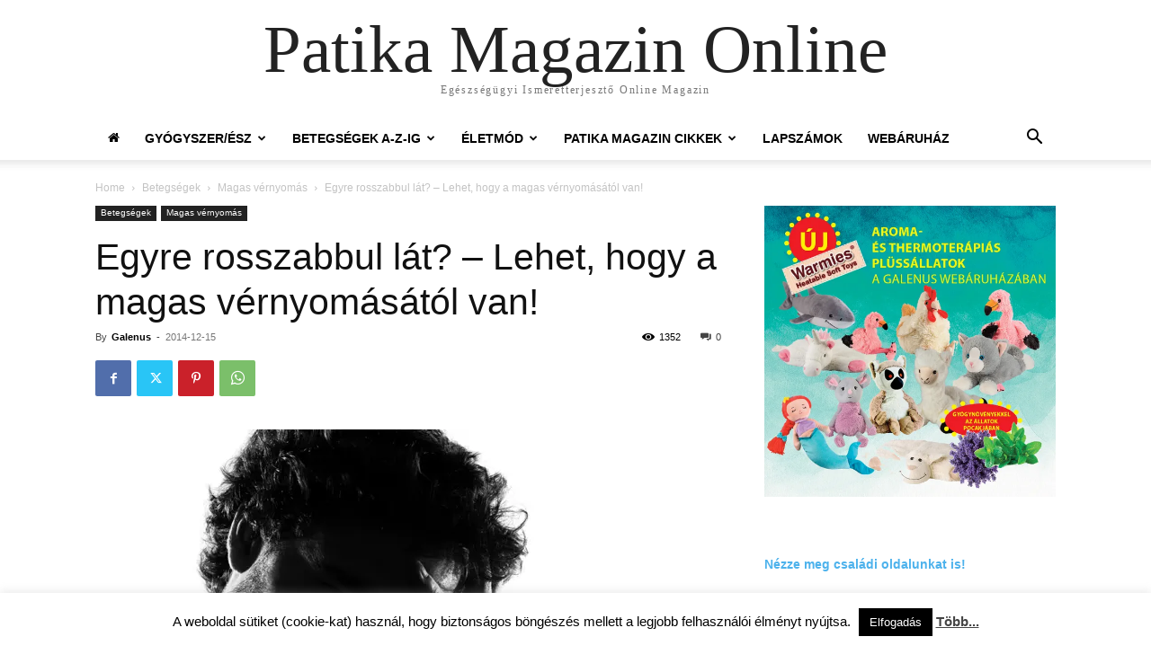

--- FILE ---
content_type: text/html; charset=UTF-8
request_url: https://www.patikamagazin.hu/egyre-rosszabbul-lat-lehet-hogy-a-magas-vernyomasatol-van/
body_size: 30725
content:
<!doctype html >
<html lang="hu">
<head>
    <meta charset="UTF-8" />
    <title>Egyre rosszabbul lát? – Lehet, hogy a magas vérnyomásától van! - Patika Magazin Online</title>
    <meta name="viewport" content="width=device-width, initial-scale=1.0">
    <link rel="pingback" href="https://www.patikamagazin.hu/xmlrpc.php" />
    <meta name='robots' content='index, follow, max-image-preview:large, max-snippet:-1, max-video-preview:-1' />
	<style>img:is([sizes="auto" i], [sizes^="auto," i]) { contain-intrinsic-size: 3000px 1500px }</style>
	<!-- Jetpack Site Verification Tags -->
<meta name="google-site-verification" content="A8BJP2lo8YKJw2DGR4Vr3vMHgc0nNyC9jPTkMWxGEGE" />

	<!-- This site is optimized with the Yoast SEO plugin v25.2 - https://yoast.com/wordpress/plugins/seo/ -->
	<link rel="canonical" href="https://www.patikamagazin.hu/egyre-rosszabbul-lat-lehet-hogy-a-magas-vernyomasatol-van/" />
	<meta property="og:locale" content="hu_HU" />
	<meta property="og:type" content="article" />
	<meta property="og:title" content="Egyre rosszabbul lát? – Lehet, hogy a magas vérnyomásától van! - Patika Magazin Online" />
	<meta property="og:description" content="A magas vérnyomás betegség legtöbbször tünetek nélkül, alattomosan alakul ki, és akkor derül fény a problémára, amikor már szövődmények jelentkeznek. Ilyen többek között a látásromlás, melynek hátterében előfordulhat, hogy kezeletlen hipertónia húzódik. Dr. Kapocsi Judit tanárnőtől, a Trombózisközpont magas vérnyomás specialistájától megtudhatjuk, miként is függ össze a kettő, és hogy megállítható-e a látásromlás. A homályos [&hellip;]" />
	<meta property="og:url" content="https://www.patikamagazin.hu/egyre-rosszabbul-lat-lehet-hogy-a-magas-vernyomasatol-van/" />
	<meta property="og:site_name" content="Patika Magazin Online" />
	<meta property="article:publisher" content="https://www.facebook.com/patikamagazin/" />
	<meta property="article:published_time" content="2014-12-15T12:42:00+00:00" />
	<meta property="og:image" content="https://i0.wp.com/www.patikamagazin.hu/wp-content/uploads/2018/09/dreamstime_l_24655908.jpg?fit=600%2C448&ssl=1" />
	<meta property="og:image:width" content="600" />
	<meta property="og:image:height" content="448" />
	<meta property="og:image:type" content="image/jpeg" />
	<meta name="author" content="Galenus" />
	<meta name="twitter:card" content="summary_large_image" />
	<meta name="twitter:label1" content="Szerző:" />
	<meta name="twitter:data1" content="Galenus" />
	<meta name="twitter:label2" content="Becsült olvasási idő" />
	<meta name="twitter:data2" content="3 perc" />
	<script type="application/ld+json" class="yoast-schema-graph">{"@context":"https://schema.org","@graph":[{"@type":"Article","@id":"https://www.patikamagazin.hu/egyre-rosszabbul-lat-lehet-hogy-a-magas-vernyomasatol-van/#article","isPartOf":{"@id":"https://www.patikamagazin.hu/egyre-rosszabbul-lat-lehet-hogy-a-magas-vernyomasatol-van/"},"author":{"name":"Galenus","@id":"https://www.patikamagazin.hu/#/schema/person/61266b500ce0fbfe488042664d4558dc"},"headline":"Egyre rosszabbul lát? – Lehet, hogy a magas vérnyomásától van!","datePublished":"2014-12-15T12:42:00+00:00","mainEntityOfPage":{"@id":"https://www.patikamagazin.hu/egyre-rosszabbul-lat-lehet-hogy-a-magas-vernyomasatol-van/"},"wordCount":603,"publisher":{"@id":"https://www.patikamagazin.hu/#organization"},"image":{"@id":"https://www.patikamagazin.hu/egyre-rosszabbul-lat-lehet-hogy-a-magas-vernyomasatol-van/#primaryimage"},"thumbnailUrl":"https://i0.wp.com/www.patikamagazin.hu/wp-content/uploads/2018/09/dreamstime_l_24655908.jpg?fit=600%2C448&ssl=1","articleSection":["Magas vérnyomás"],"inLanguage":"hu"},{"@type":"WebPage","@id":"https://www.patikamagazin.hu/egyre-rosszabbul-lat-lehet-hogy-a-magas-vernyomasatol-van/","url":"https://www.patikamagazin.hu/egyre-rosszabbul-lat-lehet-hogy-a-magas-vernyomasatol-van/","name":"Egyre rosszabbul lát? – Lehet, hogy a magas vérnyomásától van! - Patika Magazin Online","isPartOf":{"@id":"https://www.patikamagazin.hu/#website"},"primaryImageOfPage":{"@id":"https://www.patikamagazin.hu/egyre-rosszabbul-lat-lehet-hogy-a-magas-vernyomasatol-van/#primaryimage"},"image":{"@id":"https://www.patikamagazin.hu/egyre-rosszabbul-lat-lehet-hogy-a-magas-vernyomasatol-van/#primaryimage"},"thumbnailUrl":"https://i0.wp.com/www.patikamagazin.hu/wp-content/uploads/2018/09/dreamstime_l_24655908.jpg?fit=600%2C448&ssl=1","datePublished":"2014-12-15T12:42:00+00:00","breadcrumb":{"@id":"https://www.patikamagazin.hu/egyre-rosszabbul-lat-lehet-hogy-a-magas-vernyomasatol-van/#breadcrumb"},"inLanguage":"hu","potentialAction":[{"@type":"ReadAction","target":["https://www.patikamagazin.hu/egyre-rosszabbul-lat-lehet-hogy-a-magas-vernyomasatol-van/"]}]},{"@type":"ImageObject","inLanguage":"hu","@id":"https://www.patikamagazin.hu/egyre-rosszabbul-lat-lehet-hogy-a-magas-vernyomasatol-van/#primaryimage","url":"https://i0.wp.com/www.patikamagazin.hu/wp-content/uploads/2018/09/dreamstime_l_24655908.jpg?fit=600%2C448&ssl=1","contentUrl":"https://i0.wp.com/www.patikamagazin.hu/wp-content/uploads/2018/09/dreamstime_l_24655908.jpg?fit=600%2C448&ssl=1","width":600,"height":448},{"@type":"BreadcrumbList","@id":"https://www.patikamagazin.hu/egyre-rosszabbul-lat-lehet-hogy-a-magas-vernyomasatol-van/#breadcrumb","itemListElement":[{"@type":"ListItem","position":1,"name":"Home","item":"https://www.patikamagazin.hu/"},{"@type":"ListItem","position":2,"name":"Egyre rosszabbul lát? – Lehet, hogy a magas vérnyomásától van!"}]},{"@type":"WebSite","@id":"https://www.patikamagazin.hu/#website","url":"https://www.patikamagazin.hu/","name":"Patika Magazin Online","description":"Egészségügyi Ismeretterjesztő Online Magazin","publisher":{"@id":"https://www.patikamagazin.hu/#organization"},"potentialAction":[{"@type":"SearchAction","target":{"@type":"EntryPoint","urlTemplate":"https://www.patikamagazin.hu/?s={search_term_string}"},"query-input":{"@type":"PropertyValueSpecification","valueRequired":true,"valueName":"search_term_string"}}],"inLanguage":"hu"},{"@type":"Organization","@id":"https://www.patikamagazin.hu/#organization","name":"Galenus Kft.","url":"https://www.patikamagazin.hu/","logo":{"@type":"ImageObject","inLanguage":"hu","@id":"https://www.patikamagazin.hu/#/schema/logo/image/","url":"https://i0.wp.com/www.patikamagazin.hu/wp-content/uploads/2018/10/logo_szoveges501.png?fit=53%2C50&ssl=1","contentUrl":"https://i0.wp.com/www.patikamagazin.hu/wp-content/uploads/2018/10/logo_szoveges501.png?fit=53%2C50&ssl=1","width":53,"height":50,"caption":"Galenus Kft."},"image":{"@id":"https://www.patikamagazin.hu/#/schema/logo/image/"},"sameAs":["https://www.facebook.com/patikamagazin/"]},{"@type":"Person","@id":"https://www.patikamagazin.hu/#/schema/person/61266b500ce0fbfe488042664d4558dc","name":"Galenus","image":{"@type":"ImageObject","inLanguage":"hu","@id":"https://www.patikamagazin.hu/#/schema/person/image/","url":"https://secure.gravatar.com/avatar/a0f7ac5c72d9b84172a37a9e46f17cea?s=96&d=mm&r=g","contentUrl":"https://secure.gravatar.com/avatar/a0f7ac5c72d9b84172a37a9e46f17cea?s=96&d=mm&r=g","caption":"Galenus"}}]}</script>
	<!-- / Yoast SEO plugin. -->


<link rel='dns-prefetch' href='//secure.gravatar.com' />
<link rel='dns-prefetch' href='//stats.wp.com' />
<link rel='dns-prefetch' href='//v0.wordpress.com' />
<link rel='dns-prefetch' href='//www.googletagmanager.com' />
<link rel='preconnect' href='//i0.wp.com' />
<link rel='preconnect' href='//c0.wp.com' />
<link rel="alternate" type="application/rss+xml" title="Patika Magazin Online &raquo; hírcsatorna" href="https://www.patikamagazin.hu/feed/" />
<link rel="alternate" type="application/rss+xml" title="Patika Magazin Online &raquo; hozzászólás hírcsatorna" href="https://www.patikamagazin.hu/comments/feed/" />
<script type="text/javascript">
/* <![CDATA[ */
window._wpemojiSettings = {"baseUrl":"https:\/\/s.w.org\/images\/core\/emoji\/15.0.3\/72x72\/","ext":".png","svgUrl":"https:\/\/s.w.org\/images\/core\/emoji\/15.0.3\/svg\/","svgExt":".svg","source":{"concatemoji":"https:\/\/www.patikamagazin.hu\/wp-includes\/js\/wp-emoji-release.min.js?ver=6.7.4"}};
/*! This file is auto-generated */
!function(i,n){var o,s,e;function c(e){try{var t={supportTests:e,timestamp:(new Date).valueOf()};sessionStorage.setItem(o,JSON.stringify(t))}catch(e){}}function p(e,t,n){e.clearRect(0,0,e.canvas.width,e.canvas.height),e.fillText(t,0,0);var t=new Uint32Array(e.getImageData(0,0,e.canvas.width,e.canvas.height).data),r=(e.clearRect(0,0,e.canvas.width,e.canvas.height),e.fillText(n,0,0),new Uint32Array(e.getImageData(0,0,e.canvas.width,e.canvas.height).data));return t.every(function(e,t){return e===r[t]})}function u(e,t,n){switch(t){case"flag":return n(e,"\ud83c\udff3\ufe0f\u200d\u26a7\ufe0f","\ud83c\udff3\ufe0f\u200b\u26a7\ufe0f")?!1:!n(e,"\ud83c\uddfa\ud83c\uddf3","\ud83c\uddfa\u200b\ud83c\uddf3")&&!n(e,"\ud83c\udff4\udb40\udc67\udb40\udc62\udb40\udc65\udb40\udc6e\udb40\udc67\udb40\udc7f","\ud83c\udff4\u200b\udb40\udc67\u200b\udb40\udc62\u200b\udb40\udc65\u200b\udb40\udc6e\u200b\udb40\udc67\u200b\udb40\udc7f");case"emoji":return!n(e,"\ud83d\udc26\u200d\u2b1b","\ud83d\udc26\u200b\u2b1b")}return!1}function f(e,t,n){var r="undefined"!=typeof WorkerGlobalScope&&self instanceof WorkerGlobalScope?new OffscreenCanvas(300,150):i.createElement("canvas"),a=r.getContext("2d",{willReadFrequently:!0}),o=(a.textBaseline="top",a.font="600 32px Arial",{});return e.forEach(function(e){o[e]=t(a,e,n)}),o}function t(e){var t=i.createElement("script");t.src=e,t.defer=!0,i.head.appendChild(t)}"undefined"!=typeof Promise&&(o="wpEmojiSettingsSupports",s=["flag","emoji"],n.supports={everything:!0,everythingExceptFlag:!0},e=new Promise(function(e){i.addEventListener("DOMContentLoaded",e,{once:!0})}),new Promise(function(t){var n=function(){try{var e=JSON.parse(sessionStorage.getItem(o));if("object"==typeof e&&"number"==typeof e.timestamp&&(new Date).valueOf()<e.timestamp+604800&&"object"==typeof e.supportTests)return e.supportTests}catch(e){}return null}();if(!n){if("undefined"!=typeof Worker&&"undefined"!=typeof OffscreenCanvas&&"undefined"!=typeof URL&&URL.createObjectURL&&"undefined"!=typeof Blob)try{var e="postMessage("+f.toString()+"("+[JSON.stringify(s),u.toString(),p.toString()].join(",")+"));",r=new Blob([e],{type:"text/javascript"}),a=new Worker(URL.createObjectURL(r),{name:"wpTestEmojiSupports"});return void(a.onmessage=function(e){c(n=e.data),a.terminate(),t(n)})}catch(e){}c(n=f(s,u,p))}t(n)}).then(function(e){for(var t in e)n.supports[t]=e[t],n.supports.everything=n.supports.everything&&n.supports[t],"flag"!==t&&(n.supports.everythingExceptFlag=n.supports.everythingExceptFlag&&n.supports[t]);n.supports.everythingExceptFlag=n.supports.everythingExceptFlag&&!n.supports.flag,n.DOMReady=!1,n.readyCallback=function(){n.DOMReady=!0}}).then(function(){return e}).then(function(){var e;n.supports.everything||(n.readyCallback(),(e=n.source||{}).concatemoji?t(e.concatemoji):e.wpemoji&&e.twemoji&&(t(e.twemoji),t(e.wpemoji)))}))}((window,document),window._wpemojiSettings);
/* ]]> */
</script>
<style id='wp-emoji-styles-inline-css' type='text/css'>

	img.wp-smiley, img.emoji {
		display: inline !important;
		border: none !important;
		box-shadow: none !important;
		height: 1em !important;
		width: 1em !important;
		margin: 0 0.07em !important;
		vertical-align: -0.1em !important;
		background: none !important;
		padding: 0 !important;
	}
</style>
<link rel='stylesheet' id='wp-block-library-css' href='https://c0.wp.com/c/6.7.4/wp-includes/css/dist/block-library/style.min.css' type='text/css' media='all' />
<style id='qsm-quiz-style-inline-css' type='text/css'>


</style>
<link rel='stylesheet' id='mediaelement-css' href='https://c0.wp.com/c/6.7.4/wp-includes/js/mediaelement/mediaelementplayer-legacy.min.css' type='text/css' media='all' />
<link rel='stylesheet' id='wp-mediaelement-css' href='https://c0.wp.com/c/6.7.4/wp-includes/js/mediaelement/wp-mediaelement.min.css' type='text/css' media='all' />
<style id='jetpack-sharing-buttons-style-inline-css' type='text/css'>
.jetpack-sharing-buttons__services-list{display:flex;flex-direction:row;flex-wrap:wrap;gap:0;list-style-type:none;margin:5px;padding:0}.jetpack-sharing-buttons__services-list.has-small-icon-size{font-size:12px}.jetpack-sharing-buttons__services-list.has-normal-icon-size{font-size:16px}.jetpack-sharing-buttons__services-list.has-large-icon-size{font-size:24px}.jetpack-sharing-buttons__services-list.has-huge-icon-size{font-size:36px}@media print{.jetpack-sharing-buttons__services-list{display:none!important}}.editor-styles-wrapper .wp-block-jetpack-sharing-buttons{gap:0;padding-inline-start:0}ul.jetpack-sharing-buttons__services-list.has-background{padding:1.25em 2.375em}
</style>
<style id='classic-theme-styles-inline-css' type='text/css'>
/*! This file is auto-generated */
.wp-block-button__link{color:#fff;background-color:#32373c;border-radius:9999px;box-shadow:none;text-decoration:none;padding:calc(.667em + 2px) calc(1.333em + 2px);font-size:1.125em}.wp-block-file__button{background:#32373c;color:#fff;text-decoration:none}
</style>
<style id='global-styles-inline-css' type='text/css'>
:root{--wp--preset--aspect-ratio--square: 1;--wp--preset--aspect-ratio--4-3: 4/3;--wp--preset--aspect-ratio--3-4: 3/4;--wp--preset--aspect-ratio--3-2: 3/2;--wp--preset--aspect-ratio--2-3: 2/3;--wp--preset--aspect-ratio--16-9: 16/9;--wp--preset--aspect-ratio--9-16: 9/16;--wp--preset--color--black: #000000;--wp--preset--color--cyan-bluish-gray: #abb8c3;--wp--preset--color--white: #ffffff;--wp--preset--color--pale-pink: #f78da7;--wp--preset--color--vivid-red: #cf2e2e;--wp--preset--color--luminous-vivid-orange: #ff6900;--wp--preset--color--luminous-vivid-amber: #fcb900;--wp--preset--color--light-green-cyan: #7bdcb5;--wp--preset--color--vivid-green-cyan: #00d084;--wp--preset--color--pale-cyan-blue: #8ed1fc;--wp--preset--color--vivid-cyan-blue: #0693e3;--wp--preset--color--vivid-purple: #9b51e0;--wp--preset--gradient--vivid-cyan-blue-to-vivid-purple: linear-gradient(135deg,rgba(6,147,227,1) 0%,rgb(155,81,224) 100%);--wp--preset--gradient--light-green-cyan-to-vivid-green-cyan: linear-gradient(135deg,rgb(122,220,180) 0%,rgb(0,208,130) 100%);--wp--preset--gradient--luminous-vivid-amber-to-luminous-vivid-orange: linear-gradient(135deg,rgba(252,185,0,1) 0%,rgba(255,105,0,1) 100%);--wp--preset--gradient--luminous-vivid-orange-to-vivid-red: linear-gradient(135deg,rgba(255,105,0,1) 0%,rgb(207,46,46) 100%);--wp--preset--gradient--very-light-gray-to-cyan-bluish-gray: linear-gradient(135deg,rgb(238,238,238) 0%,rgb(169,184,195) 100%);--wp--preset--gradient--cool-to-warm-spectrum: linear-gradient(135deg,rgb(74,234,220) 0%,rgb(151,120,209) 20%,rgb(207,42,186) 40%,rgb(238,44,130) 60%,rgb(251,105,98) 80%,rgb(254,248,76) 100%);--wp--preset--gradient--blush-light-purple: linear-gradient(135deg,rgb(255,206,236) 0%,rgb(152,150,240) 100%);--wp--preset--gradient--blush-bordeaux: linear-gradient(135deg,rgb(254,205,165) 0%,rgb(254,45,45) 50%,rgb(107,0,62) 100%);--wp--preset--gradient--luminous-dusk: linear-gradient(135deg,rgb(255,203,112) 0%,rgb(199,81,192) 50%,rgb(65,88,208) 100%);--wp--preset--gradient--pale-ocean: linear-gradient(135deg,rgb(255,245,203) 0%,rgb(182,227,212) 50%,rgb(51,167,181) 100%);--wp--preset--gradient--electric-grass: linear-gradient(135deg,rgb(202,248,128) 0%,rgb(113,206,126) 100%);--wp--preset--gradient--midnight: linear-gradient(135deg,rgb(2,3,129) 0%,rgb(40,116,252) 100%);--wp--preset--font-size--small: 11px;--wp--preset--font-size--medium: 20px;--wp--preset--font-size--large: 32px;--wp--preset--font-size--x-large: 42px;--wp--preset--font-size--regular: 15px;--wp--preset--font-size--larger: 50px;--wp--preset--spacing--20: 0.44rem;--wp--preset--spacing--30: 0.67rem;--wp--preset--spacing--40: 1rem;--wp--preset--spacing--50: 1.5rem;--wp--preset--spacing--60: 2.25rem;--wp--preset--spacing--70: 3.38rem;--wp--preset--spacing--80: 5.06rem;--wp--preset--shadow--natural: 6px 6px 9px rgba(0, 0, 0, 0.2);--wp--preset--shadow--deep: 12px 12px 50px rgba(0, 0, 0, 0.4);--wp--preset--shadow--sharp: 6px 6px 0px rgba(0, 0, 0, 0.2);--wp--preset--shadow--outlined: 6px 6px 0px -3px rgba(255, 255, 255, 1), 6px 6px rgba(0, 0, 0, 1);--wp--preset--shadow--crisp: 6px 6px 0px rgba(0, 0, 0, 1);}:where(.is-layout-flex){gap: 0.5em;}:where(.is-layout-grid){gap: 0.5em;}body .is-layout-flex{display: flex;}.is-layout-flex{flex-wrap: wrap;align-items: center;}.is-layout-flex > :is(*, div){margin: 0;}body .is-layout-grid{display: grid;}.is-layout-grid > :is(*, div){margin: 0;}:where(.wp-block-columns.is-layout-flex){gap: 2em;}:where(.wp-block-columns.is-layout-grid){gap: 2em;}:where(.wp-block-post-template.is-layout-flex){gap: 1.25em;}:where(.wp-block-post-template.is-layout-grid){gap: 1.25em;}.has-black-color{color: var(--wp--preset--color--black) !important;}.has-cyan-bluish-gray-color{color: var(--wp--preset--color--cyan-bluish-gray) !important;}.has-white-color{color: var(--wp--preset--color--white) !important;}.has-pale-pink-color{color: var(--wp--preset--color--pale-pink) !important;}.has-vivid-red-color{color: var(--wp--preset--color--vivid-red) !important;}.has-luminous-vivid-orange-color{color: var(--wp--preset--color--luminous-vivid-orange) !important;}.has-luminous-vivid-amber-color{color: var(--wp--preset--color--luminous-vivid-amber) !important;}.has-light-green-cyan-color{color: var(--wp--preset--color--light-green-cyan) !important;}.has-vivid-green-cyan-color{color: var(--wp--preset--color--vivid-green-cyan) !important;}.has-pale-cyan-blue-color{color: var(--wp--preset--color--pale-cyan-blue) !important;}.has-vivid-cyan-blue-color{color: var(--wp--preset--color--vivid-cyan-blue) !important;}.has-vivid-purple-color{color: var(--wp--preset--color--vivid-purple) !important;}.has-black-background-color{background-color: var(--wp--preset--color--black) !important;}.has-cyan-bluish-gray-background-color{background-color: var(--wp--preset--color--cyan-bluish-gray) !important;}.has-white-background-color{background-color: var(--wp--preset--color--white) !important;}.has-pale-pink-background-color{background-color: var(--wp--preset--color--pale-pink) !important;}.has-vivid-red-background-color{background-color: var(--wp--preset--color--vivid-red) !important;}.has-luminous-vivid-orange-background-color{background-color: var(--wp--preset--color--luminous-vivid-orange) !important;}.has-luminous-vivid-amber-background-color{background-color: var(--wp--preset--color--luminous-vivid-amber) !important;}.has-light-green-cyan-background-color{background-color: var(--wp--preset--color--light-green-cyan) !important;}.has-vivid-green-cyan-background-color{background-color: var(--wp--preset--color--vivid-green-cyan) !important;}.has-pale-cyan-blue-background-color{background-color: var(--wp--preset--color--pale-cyan-blue) !important;}.has-vivid-cyan-blue-background-color{background-color: var(--wp--preset--color--vivid-cyan-blue) !important;}.has-vivid-purple-background-color{background-color: var(--wp--preset--color--vivid-purple) !important;}.has-black-border-color{border-color: var(--wp--preset--color--black) !important;}.has-cyan-bluish-gray-border-color{border-color: var(--wp--preset--color--cyan-bluish-gray) !important;}.has-white-border-color{border-color: var(--wp--preset--color--white) !important;}.has-pale-pink-border-color{border-color: var(--wp--preset--color--pale-pink) !important;}.has-vivid-red-border-color{border-color: var(--wp--preset--color--vivid-red) !important;}.has-luminous-vivid-orange-border-color{border-color: var(--wp--preset--color--luminous-vivid-orange) !important;}.has-luminous-vivid-amber-border-color{border-color: var(--wp--preset--color--luminous-vivid-amber) !important;}.has-light-green-cyan-border-color{border-color: var(--wp--preset--color--light-green-cyan) !important;}.has-vivid-green-cyan-border-color{border-color: var(--wp--preset--color--vivid-green-cyan) !important;}.has-pale-cyan-blue-border-color{border-color: var(--wp--preset--color--pale-cyan-blue) !important;}.has-vivid-cyan-blue-border-color{border-color: var(--wp--preset--color--vivid-cyan-blue) !important;}.has-vivid-purple-border-color{border-color: var(--wp--preset--color--vivid-purple) !important;}.has-vivid-cyan-blue-to-vivid-purple-gradient-background{background: var(--wp--preset--gradient--vivid-cyan-blue-to-vivid-purple) !important;}.has-light-green-cyan-to-vivid-green-cyan-gradient-background{background: var(--wp--preset--gradient--light-green-cyan-to-vivid-green-cyan) !important;}.has-luminous-vivid-amber-to-luminous-vivid-orange-gradient-background{background: var(--wp--preset--gradient--luminous-vivid-amber-to-luminous-vivid-orange) !important;}.has-luminous-vivid-orange-to-vivid-red-gradient-background{background: var(--wp--preset--gradient--luminous-vivid-orange-to-vivid-red) !important;}.has-very-light-gray-to-cyan-bluish-gray-gradient-background{background: var(--wp--preset--gradient--very-light-gray-to-cyan-bluish-gray) !important;}.has-cool-to-warm-spectrum-gradient-background{background: var(--wp--preset--gradient--cool-to-warm-spectrum) !important;}.has-blush-light-purple-gradient-background{background: var(--wp--preset--gradient--blush-light-purple) !important;}.has-blush-bordeaux-gradient-background{background: var(--wp--preset--gradient--blush-bordeaux) !important;}.has-luminous-dusk-gradient-background{background: var(--wp--preset--gradient--luminous-dusk) !important;}.has-pale-ocean-gradient-background{background: var(--wp--preset--gradient--pale-ocean) !important;}.has-electric-grass-gradient-background{background: var(--wp--preset--gradient--electric-grass) !important;}.has-midnight-gradient-background{background: var(--wp--preset--gradient--midnight) !important;}.has-small-font-size{font-size: var(--wp--preset--font-size--small) !important;}.has-medium-font-size{font-size: var(--wp--preset--font-size--medium) !important;}.has-large-font-size{font-size: var(--wp--preset--font-size--large) !important;}.has-x-large-font-size{font-size: var(--wp--preset--font-size--x-large) !important;}
:where(.wp-block-post-template.is-layout-flex){gap: 1.25em;}:where(.wp-block-post-template.is-layout-grid){gap: 1.25em;}
:where(.wp-block-columns.is-layout-flex){gap: 2em;}:where(.wp-block-columns.is-layout-grid){gap: 2em;}
:root :where(.wp-block-pullquote){font-size: 1.5em;line-height: 1.6;}
</style>
<link rel='stylesheet' id='cookie-law-info-css' href='https://www.patikamagazin.hu/wp-content/plugins/cookie-law-info/legacy/public/css/cookie-law-info-public.css?ver=3.2.10' type='text/css' media='all' />
<link rel='stylesheet' id='cookie-law-info-gdpr-css' href='https://www.patikamagazin.hu/wp-content/plugins/cookie-law-info/legacy/public/css/cookie-law-info-gdpr.css?ver=3.2.10' type='text/css' media='all' />
<link rel='stylesheet' id='td-plugin-newsletter-css' href='https://www.patikamagazin.hu/wp-content/plugins/td-newsletter/style.css?ver=12.6.7' type='text/css' media='all' />
<link rel='stylesheet' id='td-plugin-multi-purpose-css' href='https://www.patikamagazin.hu/wp-content/plugins/td-composer/td-multi-purpose/style.css?ver=5b75a1149b707159a7e71fd3bf09ff7b' type='text/css' media='all' />
<link rel='stylesheet' id='dflip-style-css' href='https://www.patikamagazin.hu/wp-content/plugins/3d-flipbook-dflip-lite/assets/css/dflip.min.css?ver=2.3.65' type='text/css' media='all' />
<link rel='stylesheet' id='td-theme-css' href='https://www.patikamagazin.hu/wp-content/themes/Newspaper/style.css?ver=12.6.7' type='text/css' media='all' />
<style id='td-theme-inline-css' type='text/css'>@media (max-width:767px){.td-header-desktop-wrap{display:none}}@media (min-width:767px){.td-header-mobile-wrap{display:none}}</style>
<link rel='stylesheet' id='td-legacy-framework-front-style-css' href='https://www.patikamagazin.hu/wp-content/plugins/td-composer/legacy/Newspaper/assets/css/td_legacy_main.css?ver=5b75a1149b707159a7e71fd3bf09ff7b' type='text/css' media='all' />
<link rel='stylesheet' id='td-theme-demo-style-css' href='https://www.patikamagazin.hu/wp-content/plugins/td-composer/legacy/Newspaper/includes/demos/business/demo_style.css?ver=12.6.7' type='text/css' media='all' />
<link rel='stylesheet' id='tdb_style_cloud_templates_front-css' href='https://www.patikamagazin.hu/wp-content/plugins/td-cloud-library/assets/css/tdb_main.css?ver=b089d95615dd8e22e80845576af6b5b5' type='text/css' media='all' />
<script type="text/javascript" src="https://c0.wp.com/c/6.7.4/wp-includes/js/jquery/jquery.min.js" id="jquery-core-js"></script>
<script type="text/javascript" src="https://c0.wp.com/c/6.7.4/wp-includes/js/jquery/jquery-migrate.min.js" id="jquery-migrate-js"></script>
<script type="text/javascript" id="cookie-law-info-js-extra">
/* <![CDATA[ */
var Cli_Data = {"nn_cookie_ids":[],"cookielist":[],"non_necessary_cookies":[],"ccpaEnabled":"","ccpaRegionBased":"","ccpaBarEnabled":"","strictlyEnabled":["necessary","obligatoire"],"ccpaType":"gdpr","js_blocking":"","custom_integration":"","triggerDomRefresh":"","secure_cookies":""};
var cli_cookiebar_settings = {"animate_speed_hide":"500","animate_speed_show":"500","background":"#fff","border":"#444","border_on":"","button_1_button_colour":"#000","button_1_button_hover":"#000000","button_1_link_colour":"#fff","button_1_as_button":"1","button_1_new_win":"","button_2_button_colour":"#333","button_2_button_hover":"#292929","button_2_link_colour":"#444","button_2_as_button":"","button_2_hidebar":"1","button_3_button_colour":"#000","button_3_button_hover":"#000000","button_3_link_colour":"#fff","button_3_as_button":"1","button_3_new_win":"","button_4_button_colour":"#000","button_4_button_hover":"#000000","button_4_link_colour":"#fff","button_4_as_button":"1","button_7_button_colour":"#61a229","button_7_button_hover":"#4e8221","button_7_link_colour":"#fff","button_7_as_button":"1","button_7_new_win":"","font_family":"inherit","header_fix":"","notify_animate_hide":"1","notify_animate_show":"","notify_div_id":"#cookie-law-info-bar","notify_position_horizontal":"right","notify_position_vertical":"bottom","scroll_close":"","scroll_close_reload":"","accept_close_reload":"","reject_close_reload":"","showagain_tab":"","showagain_background":"#fff","showagain_border":"#000","showagain_div_id":"#cookie-law-info-again","showagain_x_position":"100px","text":"#000","show_once_yn":"","show_once":"10000","logging_on":"","as_popup":"","popup_overlay":"1","bar_heading_text":"","cookie_bar_as":"banner","popup_showagain_position":"bottom-right","widget_position":"left"};
var log_object = {"ajax_url":"https:\/\/www.patikamagazin.hu\/wp-admin\/admin-ajax.php"};
/* ]]> */
</script>
<script type="text/javascript" src="https://www.patikamagazin.hu/wp-content/plugins/cookie-law-info/legacy/public/js/cookie-law-info-public.js?ver=3.2.10" id="cookie-law-info-js"></script>
<link rel="https://api.w.org/" href="https://www.patikamagazin.hu/wp-json/" /><link rel="alternate" title="JSON" type="application/json" href="https://www.patikamagazin.hu/wp-json/wp/v2/posts/2629" /><link rel="EditURI" type="application/rsd+xml" title="RSD" href="https://www.patikamagazin.hu/xmlrpc.php?rsd" />
<meta name="generator" content="WordPress 6.7.4" />
<link rel='shortlink' href='https://wp.me/pal7E8-Gp' />
<link rel="alternate" title="oEmbed (JSON)" type="application/json+oembed" href="https://www.patikamagazin.hu/wp-json/oembed/1.0/embed?url=https%3A%2F%2Fwww.patikamagazin.hu%2Fegyre-rosszabbul-lat-lehet-hogy-a-magas-vernyomasatol-van%2F" />
<link rel="alternate" title="oEmbed (XML)" type="text/xml+oembed" href="https://www.patikamagazin.hu/wp-json/oembed/1.0/embed?url=https%3A%2F%2Fwww.patikamagazin.hu%2Fegyre-rosszabbul-lat-lehet-hogy-a-magas-vernyomasatol-van%2F&#038;format=xml" />

<!-- This site is using AdRotate v5.13.7 to display their advertisements - https://ajdg.solutions/ -->
<!-- AdRotate CSS -->
<style type="text/css" media="screen">
	.g { margin:0px; padding:0px; overflow:hidden; line-height:1; zoom:1; }
	.g img { height:auto; }
	.g-col { position:relative; float:left; }
	.g-col:first-child { margin-left: 0; }
	.g-col:last-child { margin-right: 0; }
	.g-3 { width:100%; max-width:600px; height:100%; max-height:600px; margin: 0 auto; }
	.g-4 {  margin: 0 auto; }
	.g-11 { margin:0px;  width:100%; max-width:300px; height:100%; max-height:300px; }
	@media only screen and (max-width: 480px) {
		.g-col, .g-dyn, .g-single { width:100%; margin-left:0; margin-right:0; }
	}
</style>
<!-- /AdRotate CSS -->

<meta name="generator" content="Site Kit by Google 1.154.0" />	<style>img#wpstats{display:none}</style>
		    <script>
        window.tdb_global_vars = {"wpRestUrl":"https:\/\/www.patikamagazin.hu\/wp-json\/","permalinkStructure":"\/%postname%\/"};
        window.tdb_p_autoload_vars = {"isAjax":false,"isAdminBarShowing":false,"autoloadStatus":"off","origPostEditUrl":null};
    </script>
    
    <style id="tdb-global-colors">:root{--accent-color:#fff}</style>

    
	
<!-- JS generated by theme -->

<script type="text/javascript" id="td-generated-header-js">
    
    

	    var tdBlocksArray = []; //here we store all the items for the current page

	    // td_block class - each ajax block uses a object of this class for requests
	    function tdBlock() {
		    this.id = '';
		    this.block_type = 1; //block type id (1-234 etc)
		    this.atts = '';
		    this.td_column_number = '';
		    this.td_current_page = 1; //
		    this.post_count = 0; //from wp
		    this.found_posts = 0; //from wp
		    this.max_num_pages = 0; //from wp
		    this.td_filter_value = ''; //current live filter value
		    this.is_ajax_running = false;
		    this.td_user_action = ''; // load more or infinite loader (used by the animation)
		    this.header_color = '';
		    this.ajax_pagination_infinite_stop = ''; //show load more at page x
	    }

        // td_js_generator - mini detector
        ( function () {
            var htmlTag = document.getElementsByTagName("html")[0];

	        if ( navigator.userAgent.indexOf("MSIE 10.0") > -1 ) {
                htmlTag.className += ' ie10';
            }

            if ( !!navigator.userAgent.match(/Trident.*rv\:11\./) ) {
                htmlTag.className += ' ie11';
            }

	        if ( navigator.userAgent.indexOf("Edge") > -1 ) {
                htmlTag.className += ' ieEdge';
            }

            if ( /(iPad|iPhone|iPod)/g.test(navigator.userAgent) ) {
                htmlTag.className += ' td-md-is-ios';
            }

            var user_agent = navigator.userAgent.toLowerCase();
            if ( user_agent.indexOf("android") > -1 ) {
                htmlTag.className += ' td-md-is-android';
            }

            if ( -1 !== navigator.userAgent.indexOf('Mac OS X')  ) {
                htmlTag.className += ' td-md-is-os-x';
            }

            if ( /chrom(e|ium)/.test(navigator.userAgent.toLowerCase()) ) {
               htmlTag.className += ' td-md-is-chrome';
            }

            if ( -1 !== navigator.userAgent.indexOf('Firefox') ) {
                htmlTag.className += ' td-md-is-firefox';
            }

            if ( -1 !== navigator.userAgent.indexOf('Safari') && -1 === navigator.userAgent.indexOf('Chrome') ) {
                htmlTag.className += ' td-md-is-safari';
            }

            if( -1 !== navigator.userAgent.indexOf('IEMobile') ){
                htmlTag.className += ' td-md-is-iemobile';
            }

        })();

        var tdLocalCache = {};

        ( function () {
            "use strict";

            tdLocalCache = {
                data: {},
                remove: function (resource_id) {
                    delete tdLocalCache.data[resource_id];
                },
                exist: function (resource_id) {
                    return tdLocalCache.data.hasOwnProperty(resource_id) && tdLocalCache.data[resource_id] !== null;
                },
                get: function (resource_id) {
                    return tdLocalCache.data[resource_id];
                },
                set: function (resource_id, cachedData) {
                    tdLocalCache.remove(resource_id);
                    tdLocalCache.data[resource_id] = cachedData;
                }
            };
        })();

    
    
var td_viewport_interval_list=[{"limitBottom":767,"sidebarWidth":228},{"limitBottom":1018,"sidebarWidth":300},{"limitBottom":1140,"sidebarWidth":324}];
var td_animation_stack_effect="type0";
var tds_animation_stack=true;
var td_animation_stack_specific_selectors=".entry-thumb, img, .td-lazy-img";
var td_animation_stack_general_selectors=".td-animation-stack img, .td-animation-stack .entry-thumb, .post img, .td-animation-stack .td-lazy-img";
var tdc_is_installed="yes";
var td_ajax_url="https:\/\/www.patikamagazin.hu\/wp-admin\/admin-ajax.php?td_theme_name=Newspaper&v=12.6.7";
var td_get_template_directory_uri="https:\/\/www.patikamagazin.hu\/wp-content\/plugins\/td-composer\/legacy\/common";
var tds_snap_menu="";
var tds_logo_on_sticky="";
var tds_header_style="";
var td_please_wait="Please wait...";
var td_email_user_pass_incorrect="User or password incorrect!";
var td_email_user_incorrect="Email or username incorrect!";
var td_email_incorrect="Email incorrect!";
var td_user_incorrect="Username incorrect!";
var td_email_user_empty="Email or username empty!";
var td_pass_empty="Pass empty!";
var td_pass_pattern_incorrect="Invalid Pass Pattern!";
var td_retype_pass_incorrect="Retyped Pass incorrect!";
var tds_more_articles_on_post_enable="";
var tds_more_articles_on_post_time_to_wait="";
var tds_more_articles_on_post_pages_distance_from_top=0;
var tds_captcha="";
var tds_theme_color_site_wide="#4db2ec";
var tds_smart_sidebar="";
var tdThemeName="Newspaper";
var tdThemeNameWl="Newspaper";
var td_magnific_popup_translation_tPrev="Previous (Left arrow key)";
var td_magnific_popup_translation_tNext="Next (Right arrow key)";
var td_magnific_popup_translation_tCounter="%curr% of %total%";
var td_magnific_popup_translation_ajax_tError="The content from %url% could not be loaded.";
var td_magnific_popup_translation_image_tError="The image #%curr% could not be loaded.";
var tdBlockNonce="12fd7bf720";
var tdMobileMenu="enabled";
var tdMobileSearch="enabled";
var tdDateNamesI18n={"month_names":["janu\u00e1r","febru\u00e1r","m\u00e1rcius","\u00e1prilis","m\u00e1jus","j\u00fanius","j\u00falius","augusztus","szeptember","okt\u00f3ber","november","december"],"month_names_short":["jan","febr","m\u00e1rc","\u00e1pr","m\u00e1j","j\u00fan","j\u00fal","aug","szept","okt","nov","dec"],"day_names":["vas\u00e1rnap","h\u00e9tf\u0151","kedd","szerda","cs\u00fct\u00f6rt\u00f6k","p\u00e9ntek","szombat"],"day_names_short":["vas","h\u00e9t","ked","sze","cs\u00fc","p\u00e9n","szo"]};
var tdb_modal_confirm="Save";
var tdb_modal_cancel="Cancel";
var tdb_modal_confirm_alt="Yes";
var tdb_modal_cancel_alt="No";
var td_deploy_mode="deploy";
var td_ad_background_click_link="";
var td_ad_background_click_target="";
</script>




<script type="application/ld+json">
    {
        "@context": "https://schema.org",
        "@type": "BreadcrumbList",
        "itemListElement": [
            {
                "@type": "ListItem",
                "position": 1,
                "item": {
                    "@type": "WebSite",
                    "@id": "https://www.patikamagazin.hu/",
                    "name": "Home"
                }
            },
            {
                "@type": "ListItem",
                "position": 2,
                    "item": {
                    "@type": "WebPage",
                    "@id": "https://www.patikamagazin.hu/category/betegsegek/",
                    "name": "Betegségek"
                }
            }
            ,{
                "@type": "ListItem",
                "position": 3,
                    "item": {
                    "@type": "WebPage",
                    "@id": "https://www.patikamagazin.hu/category/betegsegek/magas-vernyomas/",
                    "name": "Magas vérnyomás"                                
                }
            }
            ,{
                "@type": "ListItem",
                "position": 4,
                    "item": {
                    "@type": "WebPage",
                    "@id": "https://www.patikamagazin.hu/egyre-rosszabbul-lat-lehet-hogy-a-magas-vernyomasatol-van/",
                    "name": "Egyre rosszabbul lát? – Lehet, hogy a magas vérnyomásától van!"                                
                }
            }    
        ]
    }
</script>
<link rel="icon" href="https://i0.wp.com/www.patikamagazin.hu/wp-content/uploads/2018/09/PM_ikon_152_152.png?fit=32%2C32&#038;ssl=1" sizes="32x32" />
<link rel="icon" href="https://i0.wp.com/www.patikamagazin.hu/wp-content/uploads/2018/09/PM_ikon_152_152.png?fit=152%2C152&#038;ssl=1" sizes="192x192" />
<link rel="apple-touch-icon" href="https://i0.wp.com/www.patikamagazin.hu/wp-content/uploads/2018/09/PM_ikon_152_152.png?fit=152%2C152&#038;ssl=1" />
<meta name="msapplication-TileImage" content="https://i0.wp.com/www.patikamagazin.hu/wp-content/uploads/2018/09/PM_ikon_152_152.png?fit=152%2C152&#038;ssl=1" />
		<style type="text/css" id="wp-custom-css">
			.cbody img{
    margin: 8px 12px
}
.td-module-comments a {
    color: transparent;
    background-color:transparent;
    display: inline-block;
    min-width: 0px;
    padding: 3px 4px 4px 5px;
    position: relative;
}

.td-module-comments a:after {
    position: absolute;
    bottom: -3px;
    left: 0;
    content: '';
    width: 0;
    height: 0;
    border-style: solid;
    border-width: 3px 3px 0 0;
    border-color: transparent transparent transparent transparent;
}		</style>
		
<!-- Button style compiled by theme -->

<style></style>

	<style id="tdw-css-placeholder"></style></head>

<body class="post-template-default single single-post postid-2629 single-format-standard egyre-rosszabbul-lat-lehet-hogy-a-magas-vernyomasatol-van global-block-template-1 td-animation-stack-type0 td-full-layout" itemscope="itemscope" itemtype="https://schema.org/WebPage">

    <div class="td-scroll-up" data-style="style1"><i class="td-icon-menu-up"></i></div>
    <div class="td-menu-background" style="visibility:hidden"></div>
<div id="td-mobile-nav" style="visibility:hidden">
    <div class="td-mobile-container">
        <!-- mobile menu top section -->
        <div class="td-menu-socials-wrap">
            <!-- socials -->
            <div class="td-menu-socials">
                            </div>
            <!-- close button -->
            <div class="td-mobile-close">
                <span><i class="td-icon-close-mobile"></i></span>
            </div>
        </div>

        <!-- login section -->
        
        <!-- menu section -->
        <div class="td-mobile-content">
            <div class="menu-pmwp-header-menu-container"><ul id="menu-pmwp-header-menu" class="td-mobile-main-menu"><li id="menu-item-218" class="menu-item menu-item-type-post_type menu-item-object-page menu-item-home menu-item-first menu-item-218"><a href="https://www.patikamagazin.hu/"><i class="td-icon-home"></i></a></li>
<li id="menu-item-219" class="menu-item menu-item-type-custom menu-item-object-custom menu-item-has-children menu-item-219"><a href="#">Gyógyszer/ész<i class="td-icon-menu-right td-element-after"></i></a>
<ul class="sub-menu">
	<li id="menu-item-0" class="menu-item-0"><a href="https://www.patikamagazin.hu/category/gyogyszeresz/e-recept/">E-recept</a></li>
	<li class="menu-item-0"><a href="https://www.patikamagazin.hu/category/gyogyszeresz/gyogynovenyek-2/">Gyógynövények</a></li>
	<li class="menu-item-0"><a href="https://www.patikamagazin.hu/category/gyogyszeresz/gyogyszer-nelkul/">Gyógyszer nélkül</a></li>
	<li class="menu-item-0"><a href="https://www.patikamagazin.hu/category/gyogyszeresz/gyogyszer-ipar/">Gyógyszeripar</a></li>
	<li class="menu-item-0"><a href="https://www.patikamagazin.hu/category/gyogyszeresz/gyogyvizek/">Gyógyvizek</a></li>
	<li class="menu-item-0"><a href="https://www.patikamagazin.hu/category/gyogyszeresz/hamisitjak-2/">Hamisítják!</a></li>
	<li class="menu-item-0"><a href="https://www.patikamagazin.hu/category/gyogyszeresz/hogyan-szedjem/">Hogyan szedjem?</a></li>
	<li class="menu-item-0"><a href="https://www.patikamagazin.hu/category/gyogyszeresz/holisztikus-gyogyaszat/">Holisztikus gyógyászat</a></li>
</ul>
</li>
<li id="menu-item-220" class="menu-item menu-item-type-custom menu-item-object-custom menu-item-has-children menu-item-220"><a href="#">Betegségek A-Z-ig<i class="td-icon-menu-right td-element-after"></i></a>
<ul class="sub-menu">
	<li class="menu-item-0"><a href="https://www.patikamagazin.hu/category/betegsegek/agyerbetegsegek/">Agyérbetegségek</a></li>
	<li class="menu-item-0"><a href="https://www.patikamagazin.hu/category/betegsegek/allergia/">Allergia</a></li>
	<li class="menu-item-0"><a href="https://www.patikamagazin.hu/category/betegsegek/alvaszavar/">Alvászavar</a></li>
	<li class="menu-item-0"><a href="https://www.patikamagazin.hu/category/betegsegek/aranyer/">Aranyér</a></li>
	<li class="menu-item-0"><a href="https://www.patikamagazin.hu/category/betegsegek/asztma/">Asztma</a></li>
	<li class="menu-item-0"><a href="https://www.patikamagazin.hu/category/betegsegek/borproblemak/">Bőrproblémák</a></li>
	<li class="menu-item-0"><a href="https://www.patikamagazin.hu/category/betegsegek/cukorbetegseg/">Cukorbetegség</a></li>
	<li class="menu-item-0"><a href="https://www.patikamagazin.hu/category/betegsegek/daganatos-megbetegedesek/">Daganatos megbetegedések</a></li>
	<li class="menu-item-0"><a href="https://www.patikamagazin.hu/category/betegsegek/emesztorendszeri-problemak/">Emésztőrendszeri problémák</a></li>
	<li class="menu-item-0"><a href="https://www.patikamagazin.hu/category/betegsegek/fajdalom-fajdalomcsillapitas/">Fájdalom, fájdalomcsillapítás</a></li>
	<li class="menu-item-0"><a href="https://www.patikamagazin.hu/category/betegsegek/fejfajas/">Fejfájás</a></li>
	<li class="menu-item-0"><a href="https://www.patikamagazin.hu/category/betegsegek/fertozesek/">Fertőzések</a></li>
	<li class="menu-item-0"><a href="https://www.patikamagazin.hu/category/betegsegek/fogaszati-panaszok-2/">Fogászati panaszok</a></li>
	<li class="menu-item-0"><a href="https://www.patikamagazin.hu/category/betegsegek/ful-orr-gegeszeti-panaszok/">Fül-orr-gégészeti panaszok</a></li>
	<li class="menu-item-0"><a href="https://www.patikamagazin.hu/category/betegsegek/gombasodas/">Gombásodás</a></li>
	<li class="menu-item-0"><a href="https://www.patikamagazin.hu/category/betegsegek/idegrendszeri-panaszok/">Idegrendszeri panaszok</a></li>
	<li class="menu-item-0"><a href="https://www.patikamagazin.hu/category/betegsegek/immunrendszer/">Immunrendszer</a></li>
	<li class="menu-item-0"><a href="https://www.patikamagazin.hu/category/betegsegek/influenza/">Influenza</a></li>
	<li class="menu-item-0"><a href="https://www.patikamagazin.hu/category/betegsegek/izuletek/">Ízületek</a></li>
	<li class="menu-item-0"><a href="https://www.patikamagazin.hu/category/betegsegek/koronavirus/">Koronavírus</a></li>
	<li class="menu-item-0"><a href="https://www.patikamagazin.hu/category/betegsegek/leguti-panaszok/">Légúti panaszok</a></li>
	<li class="menu-item-0"><a href="https://www.patikamagazin.hu/category/betegsegek/legzoszervi-megbetegedesek/">Légzőszervi megbetegedések</a></li>
	<li class="menu-item-0"><a href="https://www.patikamagazin.hu/category/betegsegek/magas-vernyomas/">Magas vérnyomás</a></li>
	<li class="menu-item-0"><a href="https://www.patikamagazin.hu/category/betegsegek/majbetegsegek/">Májbetegségek</a></li>
	<li class="menu-item-0"><a href="https://www.patikamagazin.hu/category/betegsegek/meddoseg/">Meddőség</a></li>
	<li class="menu-item-0"><a href="https://www.patikamagazin.hu/category/betegsegek/megfazas/">Megfázás</a></li>
	<li class="menu-item-0"><a href="https://www.patikamagazin.hu/category/betegsegek/mozgasszervi-panaszok/">Mozgásszervi panaszok</a></li>
	<li class="menu-item-0"><a href="https://www.patikamagazin.hu/category/betegsegek/nemi-betegsegek/">Nemi betegségek</a></li>
	<li class="menu-item-0"><a href="https://www.patikamagazin.hu/category/betegsegek/nogyogyaszati-panaszok/">Nőgyógyászati panaszok</a></li>
	<li class="menu-item-0"><a href="https://www.patikamagazin.hu/category/betegsegek/pajzsmirigy-betegsegek/">Pajzsmirigy-betegségek</a></li>
</ul>
</li>
<li id="menu-item-221" class="menu-item menu-item-type-custom menu-item-object-custom menu-item-has-children menu-item-221"><a href="#">Életmód<i class="td-icon-menu-right td-element-after"></i></a>
<ul class="sub-menu">
	<li class="menu-item-0"><a href="https://www.patikamagazin.hu/category/eletmod/egeszsegmegorzes/">Egészségmegőrzés</a></li>
	<li class="menu-item-0"><a href="https://www.patikamagazin.hu/category/eletmod/evszakok/">Évszakok</a></li>
	<li class="menu-item-0"><a href="https://www.patikamagazin.hu/category/eletmod/fogamzasgatlas/">Fogamzásgátlás</a></li>
	<li class="menu-item-0"><a href="https://www.patikamagazin.hu/category/eletmod/gasztro/">Gasztro</a></li>
	<li class="menu-item-0"><a href="https://www.patikamagazin.hu/category/eletmod/higienia/">Higiénia</a></li>
	<li class="menu-item-0"><a href="https://www.patikamagazin.hu/category/eletmod/mozgas/">Mozgás</a></li>
	<li class="menu-item-0"><a href="https://www.patikamagazin.hu/category/eletmod/szenvedelybetegsegek/">Szenvedélybetegségek</a></li>
	<li class="menu-item-0"><a href="https://www.patikamagazin.hu/category/eletmod/szepseg/">Szépség</a></li>
	<li class="menu-item-0"><a href="https://www.patikamagazin.hu/category/eletmod/taplalkozas/">Táplálkozás</a></li>
	<li class="menu-item-0"><a href="https://www.patikamagazin.hu/category/eletmod/unnepek/">Ünnepek</a></li>
	<li class="menu-item-0"><a href="https://www.patikamagazin.hu/category/eletmod/vitaminok-asvanyi-anyagok/">Vitaminok, ásványi anyagok</a></li>
</ul>
</li>
<li id="menu-item-25337" class="menu-item menu-item-type-custom menu-item-object-custom menu-item-has-children menu-item-25337"><a href="https://www.patikamagazin.hu/egeszseg/">Patika Magazin Cikkek<i class="td-icon-menu-right td-element-after"></i></a>
<ul class="sub-menu">
	<li class="menu-item-0"><a href="https://www.patikamagazin.hu/category/cikkek/baba-mama-apuka/">Baba, mama, apuka</a></li>
	<li class="menu-item-0"><a href="https://www.patikamagazin.hu/category/cikkek/digitalis-detox/">Digitális detox</a></li>
	<li class="menu-item-0"><a href="https://www.patikamagazin.hu/category/cikkek/generacios-gondolatok/">Generációs gondolatok</a></li>
	<li class="menu-item-0"><a href="https://www.patikamagazin.hu/category/cikkek/gyogyaszati-segedeszkoz/">Gyógyászati segédeszköz</a></li>
	<li class="menu-item-0"><a href="https://www.patikamagazin.hu/category/cikkek/gyogyszerek-betegsegek-prevencio/">Gyógyszerek, betegségek, prevenció</a></li>
	<li class="menu-item-0"><a href="https://www.patikamagazin.hu/category/cikkek/gyogyszereszi-ertekek-gyogyszereszi-ertekrend/">Gyógyszerészi értékek, gyógyszerészi értékrend</a></li>
	<li class="menu-item-0"><a href="https://www.patikamagazin.hu/category/cikkek/lelkunk-gondolatunk/">Lelkünk, gondolatunk</a></li>
	<li class="menu-item-0"><a href="https://www.patikamagazin.hu/category/cikkek/sztarinterjuk/">Sztárinterjúk</a></li>
	<li class="menu-item-0"><a href="https://www.patikamagazin.hu/category/cikkek/sztarinterjuk/sztartitkok/">Sztártitkok</a></li>
	<li class="menu-item-0"><a href="https://www.patikamagazin.hu/category/cikkek/taplalkozas-eletmod-gyogynovenyek/">Táplálkozás, életmód, gyógynövények</a></li>
</ul>
</li>
<li id="menu-item-27122" class="menu-item menu-item-type-post_type menu-item-object-page menu-item-27122"><a href="https://www.patikamagazin.hu/korabbi-lapszamok/">Lapszámok</a></li>
<li id="menu-item-15478" class="menu-item menu-item-type-custom menu-item-object-custom menu-item-15478"><a href="https://shop.galenus.hu/">Webáruház</a></li>
</ul></div>        </div>
    </div>

    <!-- register/login section -->
    </div><div class="td-search-background" style="visibility:hidden"></div>
<div class="td-search-wrap-mob" style="visibility:hidden">
	<div class="td-drop-down-search">
		<form method="get" class="td-search-form" action="https://www.patikamagazin.hu/">
			<!-- close button -->
			<div class="td-search-close">
				<span><i class="td-icon-close-mobile"></i></span>
			</div>
			<div role="search" class="td-search-input">
				<span>Search</span>
				<input id="td-header-search-mob" type="text" value="" name="s" autocomplete="off" />
			</div>
		</form>
		<div id="td-aj-search-mob" class="td-ajax-search-flex"></div>
	</div>
</div>
    <div id="td-outer-wrap" class="td-theme-wrap">

        
            <style>.td-header-menu-social{float:right;margin-right:5px;line-height:48px}.td-header-menu-social .td-social-icon-wrap a{color:#000}.td-header-menu-social .td-social-icon-wrap i{min-width:16px;font-size:12px;line-height:24px;vertical-align:middle}@media (min-width:768px) and (max-width:1018px){.td-header-menu-social .td-social-icon-wrap i{font-size:12px!important}}@media (max-width:1140px){.td-header-menu-social{display:none}}.td-affix .td-header-menu-social{line-height:48px!important}.td-header-menu-no-search .td-header-menu-social{margin-right:0!important}.td_stretch_content .td-header-menu-social{margin-right:44px}.td-mega-menu{position:static!important}.td-mega-menu ul.sub-menu{position:absolute;width:1114px!important;height:auto;left:50%!important;transform:translateX(-50%);-webkit-transform:translateX(-50%);display:none;border:1px solid #eaeaea;box-shadow:0 2px 6px rgba(0,0,0,.1)}@media (min-width:1019px) and (max-width:1140px){.td-mega-menu ul.sub-menu{width:1024px!important}}@media (min-width:768px) and (max-width:1018px){.td-mega-menu ul.sub-menu{width:786px!important}}.td-mega-menu .td_block_mega_menu .td-next-prev-wrap{margin:0 0 22px 22px}.td-mega-menu-page .td-mega-grid{padding:22px}@media (min-width:1019px) and (max-width:1140px){.td-mega-menu-page .td-mega-grid{padding:21px}}@media (min-width:768px) and (max-width:1018px){.td-mega-menu-page .td-mega-grid{padding:22px}}.td-mega-menu-page .td-mega-grid .td_block_wrap{padding-bottom:26px}.td-mega-menu-page .wpb_content_element{clear:both}.td-mega-menu-page .wpb_content_element .td_block_wrap .td-pulldown-filter-display-option{display:none}.td-mega-menu-page .wpb_content_element .widgettitle:after{width:1200px}.td-mega-menu-page .wpb_content_element ul{display:inline-block!important;position:relative!important;width:100%!important;border:none!important;left:0!important;top:0!important;margin-left:0!important;webkit-box-shadow:none!important;-moz-box-shadow:none!important;box-shadow:none!important}.td-mega-menu-page .wpb_content_element ul li{webkit-box-shadow:none!important;-moz-box-shadow:none!important;box-shadow:none!important;float:none!important;width:auto!important;line-height:30px!important;margin-left:0;padding:0!important;list-style-type:disc!important;list-style-position:inside}.td-mega-menu-page .wpb_content_element ul li ul{opacity:1!important;margin-top:4px!important;margin-left:21px!important;padding-bottom:0!important}.td-mega-menu-page .wpb_content_element ul li ul li:last-child{border-bottom:0!important;padding-bottom:0!important}.td-mega-menu-page .wpb_content_element ul li a{background-color:transparent!important;line-height:26px!important;padding:0!important;margin:0!important;color:#222222!important}.td-mega-menu-page .wpb_content_element ul li a i{display:none}.td-mega-menu-page .wpb_content_element ul li a:hover{background-color:transparent!important;color:#4db2ec!important}.td-mega-menu-page .vc_wp_custommenu ul li{padding:5px 0!important;border-top:1px dashed #EDEDED;list-style-type:none!important}.td-mega-menu-page .vc_wp_custommenu ul li:first-child{border:none}.td-mega-menu-page .vc_wp_custommenu ul li:last-child{border-bottom:1px dashed #EDEDED}.td-mega-menu-page .vc_wp_custommenu ul li li{border-top:1px dashed #EDEDED!important}.td_block_mega_menu{display:table;width:100%;margin-bottom:0!important}.td_mega_menu_sub_cats{width:218px;max-width:218px;text-align:right;display:table-cell;height:100%;vertical-align:top;padding-top:22px;background-color:#fafafa;position:relative}@media (min-width:1019px) and (max-width:1140px){.td_mega_menu_sub_cats{width:200px;max-width:200px}}@media (min-width:768px) and (max-width:1018px){.td_mega_menu_sub_cats{width:152px;max-width:152px}}.td_mega_menu_sub_cats:after{content:"";width:1px;height:100%;position:absolute;top:0;right:0;background-color:#eaeaea}.td_mega_menu_sub_cats a{display:block;font-size:13px;font-weight:600;color:#333;padding:5px 22px;position:relative;vertical-align:middle;border-top:1px solid transparent;border-bottom:1px solid transparent}@media (min-width:1019px) and (max-width:1140px){.td_mega_menu_sub_cats a{padding:4px 22px}}@media (min-width:768px) and (max-width:1018px){.td_mega_menu_sub_cats a{font-size:11px;padding:3px 22px}}.td_mega_menu_sub_cats .cur-sub-cat{background-color:#fff;color:#4db2ec;border-top:1px solid #eaeaea;border-bottom:1px solid #eaeaea}.td_mega_menu_sub_cats .cur-sub-cat:before{content:'';width:1px;height:100%;position:absolute;top:0;right:0;background-color:#fff;z-index:1}.block-mega-child-cats{overflow-x:hidden;overflow-y:auto;max-height:252px;-webkit-overflow-scrolling:touch}@media (min-width:1019px) and (max-width:1140px){.block-mega-child-cats{max-height:238px}}@media (min-width:768px) and (max-width:1018px){.block-mega-child-cats{max-height:224px}}.td-mega-row{display:table-cell;padding:22px 0 10px 0}@media (min-width:768px) and (max-width:1018px){.td-mega-row{padding-bottom:6px}}.td-mega-span{width:196px;min-height:202px;float:left;margin-left:22px}@media (min-width:1019px) and (max-width:1140px){.td-mega-span{width:178px;min-height:189px}}@media (min-width:768px) and (max-width:1018px){.td-mega-span{width:130px;min-height:176px}}.td-mega-span .td-module-thumb{position:relative;margin-bottom:0}.td-mega-span .entry-thumb{min-height:135px}@media (min-width:1019px) and (max-width:1140px){.td-mega-span .entry-thumb{min-height:122px}}@media (min-width:768px) and (max-width:1018px){.td-mega-span .entry-thumb{min-height:89px}}.td-mega-span h3{font-family:'Roboto',sans-serif;font-weight:500;font-size:13px;margin:7px 0 0;line-height:18px}@media (min-width:768px) and (max-width:1018px){.td-mega-span h3{font-size:12px;line-height:16px}}.td-mega-span h3 a{color:#333;display:block;-webkit-transition:color 0.4s;transition:color 0.4s}.td-mega-span h3 a:hover{color:#4db2ec}.td_mod_mega_menu:hover .entry-title a{color:#4db2ec}</style>

            <div class="tdc-header-wrap ">
                <div class="td-header-wrap td-header-style-1">
                    <div class="td-banner-wrap-full td-logo-wrap-full td-container-wrap">
                        <div class="td-header-sp-logo">
                            
                            <div class="td-logo-text-wrap">
                                <div class="td-logo-text-container">
                                                                        <a class="td-logo-wrap" href="https://www.patikamagazin.hu/">
                                        <span class="td-logo-text">Patika Magazin Online</span>
                                    </a>
                                                                        <span class="td-tagline-text">Egészségügyi Ismeretterjesztő Online Magazin</span>
                                </div>
                            </div>
                        </div>
                    </div>

                    <div class="td-header-menu-wrap-full td-container-wrap">
                        <div class="td-header-menu-wrap td-header-gradient">
                            <div class="td-container td-header-row td-header-main-menu">
                                <div id="td-header-menu" role="navigation">
                                                                            <div id="td-top-mobile-toggle"><a href="#" aria-label="mobile-toggle"><i class="td-icon-font td-icon-mobile"></i></a></div>
                                                                        <div class="menu-pmwp-header-menu-container"><ul id="menu-pmwp-header-menu-1" class="sf-menu"><li class="menu-item menu-item-type-post_type menu-item-object-page menu-item-home menu-item-first td-menu-item td-normal-menu menu-item-218"><a href="https://www.patikamagazin.hu/"><i class="td-icon-home"></i></a></li>
<li class="menu-item menu-item-type-custom menu-item-object-custom td-menu-item td-mega-menu menu-item-219"><a href="#">Gyógyszer/ész</a>
<ul class="sub-menu">
	<li class="menu-item-0"><div class="td-container-border"><div class="td-mega-grid"><div class="td_block_wrap td_block_mega_menu tdi_1 td_with_ajax_pagination td-pb-border-top td_block_template_1"  data-td-block-uid="tdi_1" ><script>var block_tdi_1 = new tdBlock();
block_tdi_1.id = "tdi_1";
block_tdi_1.atts = '{"limit":4,"td_column_number":3,"ajax_pagination":"next_prev","category_id":"2595","show_child_cat":30,"td_ajax_filter_type":"td_category_ids_filter","td_ajax_preloading":"","block_type":"td_block_mega_menu","block_template_id":"","header_color":"","ajax_pagination_infinite_stop":"","offset":"","td_filter_default_txt":"","td_ajax_filter_ids":"","el_class":"","color_preset":"","ajax_pagination_next_prev_swipe":"","border_top":"","css":"","tdc_css":"","class":"tdi_1","tdc_css_class":"tdi_1","tdc_css_class_style":"tdi_1_rand_style"}';
block_tdi_1.td_column_number = "3";
block_tdi_1.block_type = "td_block_mega_menu";
block_tdi_1.post_count = "4";
block_tdi_1.found_posts = "707";
block_tdi_1.header_color = "";
block_tdi_1.ajax_pagination_infinite_stop = "";
block_tdi_1.max_num_pages = "177";
tdBlocksArray.push(block_tdi_1);
</script><div class="td_mega_menu_sub_cats"><div class="block-mega-child-cats"><a class="cur-sub-cat mega-menu-sub-cat-tdi_1" id="tdi_2" data-td_block_id="tdi_1" data-td_filter_value="" href="https://www.patikamagazin.hu/category/gyogyszeresz/">All</a><a class="mega-menu-sub-cat-tdi_1"  id="tdi_3" data-td_block_id="tdi_1" data-td_filter_value="541" href="https://www.patikamagazin.hu/category/gyogyszeresz/e-recept/">E-recept</a><a class="mega-menu-sub-cat-tdi_1"  id="tdi_4" data-td_block_id="tdi_1" data-td_filter_value="602" href="https://www.patikamagazin.hu/category/gyogyszeresz/gyogynovenyek-2/">Gyógynövények</a><a class="mega-menu-sub-cat-tdi_1"  id="tdi_5" data-td_block_id="tdi_1" data-td_filter_value="132" href="https://www.patikamagazin.hu/category/gyogyszeresz/gyogyszer-nelkul/">Gyógyszer nélkül</a><a class="mega-menu-sub-cat-tdi_1"  id="tdi_6" data-td_block_id="tdi_1" data-td_filter_value="170" href="https://www.patikamagazin.hu/category/gyogyszeresz/gyogyszer-ipar/">Gyógyszeripar</a><a class="mega-menu-sub-cat-tdi_1"  id="tdi_7" data-td_block_id="tdi_1" data-td_filter_value="489" href="https://www.patikamagazin.hu/category/gyogyszeresz/gyogyvizek/">Gyógyvizek</a><a class="mega-menu-sub-cat-tdi_1"  id="tdi_8" data-td_block_id="tdi_1" data-td_filter_value="474" href="https://www.patikamagazin.hu/category/gyogyszeresz/hamisitjak-2/">Hamisítják!</a><a class="mega-menu-sub-cat-tdi_1"  id="tdi_9" data-td_block_id="tdi_1" data-td_filter_value="480" href="https://www.patikamagazin.hu/category/gyogyszeresz/hogyan-szedjem/">Hogyan szedjem?</a><a class="mega-menu-sub-cat-tdi_1"  id="tdi_10" data-td_block_id="tdi_1" data-td_filter_value="1473" href="https://www.patikamagazin.hu/category/gyogyszeresz/holisztikus-gyogyaszat/">Holisztikus gyógyászat</a></div></div><div id=tdi_1 class="td_block_inner"><div class="td-mega-row"><div class="td-mega-span">
        <div class="td_module_mega_menu td-animation-stack td_mod_mega_menu">
            <div class="td-module-image">
                <div class="td-module-thumb"><a href="https://www.patikamagazin.hu/mire-jo-a-frekvenciaterapia/"  rel="bookmark" class="td-image-wrap " title="Mire jó a frekvenciaterápia?" ><img class="entry-thumb" src="[data-uri]" alt="Mire jó a frekvenciaterápia?" title="Mire jó a frekvenciaterápia?" data-type="image_tag" data-img-url="https://i0.wp.com/www.patikamagazin.hu/wp-content/uploads/2026/01/mire_jo_a_frekvenciaterapia.jpg?resize=218%2C150&#038;ssl=1"  width="218" height="150" /></a></div>                            </div>

            <div class="item-details">
                <h3 class="entry-title td-module-title"><a href="https://www.patikamagazin.hu/mire-jo-a-frekvenciaterapia/"  rel="bookmark" title="Mire jó a frekvenciaterápia?">Mire jó a frekvenciaterápia?</a></h3>            </div>
        </div>
        </div><div class="td-mega-span">
        <div class="td_module_mega_menu td-animation-stack td_mod_mega_menu">
            <div class="td-module-image">
                <div class="td-module-thumb"><a href="https://www.patikamagazin.hu/tudomanyosan-is-igazolt-a-termeszetes-gyogyito-ujra-hodit-az-arnika/"  rel="bookmark" class="td-image-wrap " title="Tudományosan is igazolt a természetes gyógyító: újra hódít az árnika" ><img class="entry-thumb" src="[data-uri]" alt="Tudományosan is igazolt a természetes gyógyító: újra hódít az árnika" title="Tudományosan is igazolt a természetes gyógyító: újra hódít az árnika" data-type="image_tag" data-img-url="https://i0.wp.com/www.patikamagazin.hu/wp-content/uploads/2025/11/tudomanyosan_igazolt_arnika.jpg?resize=218%2C150&#038;ssl=1"  width="218" height="150" /></a></div>                            </div>

            <div class="item-details">
                <h3 class="entry-title td-module-title"><a href="https://www.patikamagazin.hu/tudomanyosan-is-igazolt-a-termeszetes-gyogyito-ujra-hodit-az-arnika/"  rel="bookmark" title="Tudományosan is igazolt a természetes gyógyító: újra hódít az árnika">Tudományosan is igazolt a természetes gyógyító: újra hódít az árnika</a></h3>            </div>
        </div>
        </div><div class="td-mega-span">
        <div class="td_module_mega_menu td-animation-stack td_mod_mega_menu">
            <div class="td-module-image">
                <div class="td-module-thumb"><a href="https://www.patikamagazin.hu/ki-mivel-foglalkozik-a-patikaban/"  rel="bookmark" class="td-image-wrap " title="Ki mivel foglalkozik a patikában?" ><img class="entry-thumb" src="[data-uri]" alt="Ki mivel foglalkozik a patikában?" title="Ki mivel foglalkozik a patikában?" data-type="image_tag" data-img-url="https://i0.wp.com/www.patikamagazin.hu/wp-content/uploads/2025/10/ki_mivel_foglalkozik_a_patikaban.jpg?resize=218%2C150&#038;ssl=1"  width="218" height="150" /></a></div>                            </div>

            <div class="item-details">
                <h3 class="entry-title td-module-title"><a href="https://www.patikamagazin.hu/ki-mivel-foglalkozik-a-patikaban/"  rel="bookmark" title="Ki mivel foglalkozik a patikában?">Ki mivel foglalkozik a patikában?</a></h3>            </div>
        </div>
        </div><div class="td-mega-span">
        <div class="td_module_mega_menu td-animation-stack td_mod_mega_menu">
            <div class="td-module-image">
                <div class="td-module-thumb"><a href="https://www.patikamagazin.hu/elindult-a-szavazas-ismet-keresik-az-ev-gyogyszereszet-es-a-legnepszerubb-patikat/"  rel="bookmark" class="td-image-wrap " title="Elindult a szavazás! Ismét keresik az Év Gyógyszerészét és a legnépszerűbb patikát" ><img class="entry-thumb" src="[data-uri]" alt="Elindult a szavazás! Ismét keresik az Év Gyógyszerészét és a legnépszerűbb patikát" title="Elindult a szavazás! Ismét keresik az Év Gyógyszerészét és a legnépszerűbb patikát" data-type="image_tag" data-img-url="https://i0.wp.com/www.patikamagazin.hu/wp-content/uploads/2025/09/elindult_a_szavazas.jpg?resize=218%2C150&#038;ssl=1"  width="218" height="150" /></a></div>                            </div>

            <div class="item-details">
                <h3 class="entry-title td-module-title"><a href="https://www.patikamagazin.hu/elindult-a-szavazas-ismet-keresik-az-ev-gyogyszereszet-es-a-legnepszerubb-patikat/"  rel="bookmark" title="Elindult a szavazás! Ismét keresik az Év Gyógyszerészét és a legnépszerűbb patikát">Elindult a szavazás! Ismét keresik az Év Gyógyszerészét és a legnépszerűbb&#8230;</a></h3>            </div>
        </div>
        </div></div></div><div class="td-next-prev-wrap"><a href="#" class="td-ajax-prev-page ajax-page-disabled" aria-label="prev-page" id="prev-page-tdi_1" data-td_block_id="tdi_1"><i class="td-next-prev-icon td-icon-font td-icon-menu-left"></i></a><a href="#"  class="td-ajax-next-page" aria-label="next-page" id="next-page-tdi_1" data-td_block_id="tdi_1"><i class="td-next-prev-icon td-icon-font td-icon-menu-right"></i></a></div><div class="clearfix"></div></div> <!-- ./block1 --></div></div></li>
</ul>
</li>
<li class="menu-item menu-item-type-custom menu-item-object-custom td-menu-item td-mega-menu menu-item-220"><a href="#">Betegségek A-Z-ig</a>
<ul class="sub-menu">
	<li class="menu-item-0"><div class="td-container-border"><div class="td-mega-grid"><div class="td_block_wrap td_block_mega_menu tdi_11 td_with_ajax_pagination td-pb-border-top td_block_template_1"  data-td-block-uid="tdi_11" ><script>var block_tdi_11 = new tdBlock();
block_tdi_11.id = "tdi_11";
block_tdi_11.atts = '{"limit":4,"td_column_number":3,"ajax_pagination":"next_prev","category_id":"152","show_child_cat":30,"td_ajax_filter_type":"td_category_ids_filter","td_ajax_preloading":"","block_type":"td_block_mega_menu","block_template_id":"","header_color":"","ajax_pagination_infinite_stop":"","offset":"","td_filter_default_txt":"","td_ajax_filter_ids":"","el_class":"","color_preset":"","ajax_pagination_next_prev_swipe":"","border_top":"","css":"","tdc_css":"","class":"tdi_11","tdc_css_class":"tdi_11","tdc_css_class_style":"tdi_11_rand_style"}';
block_tdi_11.td_column_number = "3";
block_tdi_11.block_type = "td_block_mega_menu";
block_tdi_11.post_count = "4";
block_tdi_11.found_posts = "2709";
block_tdi_11.header_color = "";
block_tdi_11.ajax_pagination_infinite_stop = "";
block_tdi_11.max_num_pages = "678";
tdBlocksArray.push(block_tdi_11);
</script><div class="td_mega_menu_sub_cats"><div class="block-mega-child-cats"><a class="cur-sub-cat mega-menu-sub-cat-tdi_11" id="tdi_12" data-td_block_id="tdi_11" data-td_filter_value="" href="https://www.patikamagazin.hu/category/betegsegek/">All</a><a class="mega-menu-sub-cat-tdi_11"  id="tdi_13" data-td_block_id="tdi_11" data-td_filter_value="520" href="https://www.patikamagazin.hu/category/betegsegek/agyerbetegsegek/">Agyérbetegségek</a><a class="mega-menu-sub-cat-tdi_11"  id="tdi_14" data-td_block_id="tdi_11" data-td_filter_value="69" href="https://www.patikamagazin.hu/category/betegsegek/allergia/">Allergia</a><a class="mega-menu-sub-cat-tdi_11"  id="tdi_15" data-td_block_id="tdi_11" data-td_filter_value="505" href="https://www.patikamagazin.hu/category/betegsegek/alvaszavar/">Alvászavar</a><a class="mega-menu-sub-cat-tdi_11"  id="tdi_16" data-td_block_id="tdi_11" data-td_filter_value="5968" href="https://www.patikamagazin.hu/category/betegsegek/aranyer/">Aranyér</a><a class="mega-menu-sub-cat-tdi_11"  id="tdi_17" data-td_block_id="tdi_11" data-td_filter_value="928" href="https://www.patikamagazin.hu/category/betegsegek/asztma/">Asztma</a><a class="mega-menu-sub-cat-tdi_11"  id="tdi_18" data-td_block_id="tdi_11" data-td_filter_value="139" href="https://www.patikamagazin.hu/category/betegsegek/borproblemak/">Bőrproblémák</a><a class="mega-menu-sub-cat-tdi_11"  id="tdi_19" data-td_block_id="tdi_11" data-td_filter_value="89" href="https://www.patikamagazin.hu/category/betegsegek/cukorbetegseg/">Cukorbetegség</a><a class="mega-menu-sub-cat-tdi_11"  id="tdi_20" data-td_block_id="tdi_11" data-td_filter_value="484" href="https://www.patikamagazin.hu/category/betegsegek/daganatos-megbetegedesek/">Daganatos megbetegedések</a><a class="mega-menu-sub-cat-tdi_11"  id="tdi_21" data-td_block_id="tdi_11" data-td_filter_value="2604" href="https://www.patikamagazin.hu/category/betegsegek/emesztorendszeri-problemak/">Emésztőrendszeri problémák</a><a class="mega-menu-sub-cat-tdi_11"  id="tdi_22" data-td_block_id="tdi_11" data-td_filter_value="84" href="https://www.patikamagazin.hu/category/betegsegek/fajdalom-fajdalomcsillapitas/">Fájdalom, fájdalomcsillapítás</a><a class="mega-menu-sub-cat-tdi_11"  id="tdi_23" data-td_block_id="tdi_11" data-td_filter_value="546" href="https://www.patikamagazin.hu/category/betegsegek/fejfajas/">Fejfájás</a><a class="mega-menu-sub-cat-tdi_11"  id="tdi_24" data-td_block_id="tdi_11" data-td_filter_value="10319" href="https://www.patikamagazin.hu/category/betegsegek/fertozesek/">Fertőzések</a><a class="mega-menu-sub-cat-tdi_11"  id="tdi_25" data-td_block_id="tdi_11" data-td_filter_value="508" href="https://www.patikamagazin.hu/category/betegsegek/fogaszati-panaszok-2/">Fogászati panaszok</a><a class="mega-menu-sub-cat-tdi_11"  id="tdi_26" data-td_block_id="tdi_11" data-td_filter_value="136" href="https://www.patikamagazin.hu/category/betegsegek/ful-orr-gegeszeti-panaszok/">Fül-orr-gégészeti panaszok</a><a class="mega-menu-sub-cat-tdi_11"  id="tdi_27" data-td_block_id="tdi_11" data-td_filter_value="1525" href="https://www.patikamagazin.hu/category/betegsegek/gombasodas/">Gombásodás</a><a class="mega-menu-sub-cat-tdi_11"  id="tdi_28" data-td_block_id="tdi_11" data-td_filter_value="162" href="https://www.patikamagazin.hu/category/betegsegek/idegrendszeri-panaszok/">Idegrendszeri panaszok</a><a class="mega-menu-sub-cat-tdi_11"  id="tdi_29" data-td_block_id="tdi_11" data-td_filter_value="3882" href="https://www.patikamagazin.hu/category/betegsegek/immunrendszer/">Immunrendszer</a><a class="mega-menu-sub-cat-tdi_11"  id="tdi_30" data-td_block_id="tdi_11" data-td_filter_value="510" href="https://www.patikamagazin.hu/category/betegsegek/influenza/">Influenza</a><a class="mega-menu-sub-cat-tdi_11"  id="tdi_31" data-td_block_id="tdi_11" data-td_filter_value="112" href="https://www.patikamagazin.hu/category/betegsegek/izuletek/">Ízületek</a><a class="mega-menu-sub-cat-tdi_11"  id="tdi_32" data-td_block_id="tdi_11" data-td_filter_value="6351" href="https://www.patikamagazin.hu/category/betegsegek/koronavirus/">Koronavírus</a><a class="mega-menu-sub-cat-tdi_11"  id="tdi_33" data-td_block_id="tdi_11" data-td_filter_value="555" href="https://www.patikamagazin.hu/category/betegsegek/leguti-panaszok/">Légúti panaszok</a><a class="mega-menu-sub-cat-tdi_11"  id="tdi_34" data-td_block_id="tdi_11" data-td_filter_value="10449" href="https://www.patikamagazin.hu/category/betegsegek/legzoszervi-megbetegedesek/">Légzőszervi megbetegedések</a><a class="mega-menu-sub-cat-tdi_11"  id="tdi_35" data-td_block_id="tdi_11" data-td_filter_value="501" href="https://www.patikamagazin.hu/category/betegsegek/magas-vernyomas/">Magas vérnyomás</a><a class="mega-menu-sub-cat-tdi_11"  id="tdi_36" data-td_block_id="tdi_11" data-td_filter_value="1197" href="https://www.patikamagazin.hu/category/betegsegek/majbetegsegek/">Májbetegségek</a><a class="mega-menu-sub-cat-tdi_11"  id="tdi_37" data-td_block_id="tdi_11" data-td_filter_value="9891" href="https://www.patikamagazin.hu/category/betegsegek/meddoseg/">Meddőség</a><a class="mega-menu-sub-cat-tdi_11"  id="tdi_38" data-td_block_id="tdi_11" data-td_filter_value="788" href="https://www.patikamagazin.hu/category/betegsegek/megfazas/">Megfázás</a><a class="mega-menu-sub-cat-tdi_11"  id="tdi_39" data-td_block_id="tdi_11" data-td_filter_value="695" href="https://www.patikamagazin.hu/category/betegsegek/mozgasszervi-panaszok/">Mozgásszervi panaszok</a><a class="mega-menu-sub-cat-tdi_11"  id="tdi_40" data-td_block_id="tdi_11" data-td_filter_value="1260" href="https://www.patikamagazin.hu/category/betegsegek/nemi-betegsegek/">Nemi betegségek</a><a class="mega-menu-sub-cat-tdi_11"  id="tdi_41" data-td_block_id="tdi_11" data-td_filter_value="155" href="https://www.patikamagazin.hu/category/betegsegek/nogyogyaszati-panaszok/">Nőgyógyászati panaszok</a><a class="mega-menu-sub-cat-tdi_11"  id="tdi_42" data-td_block_id="tdi_11" data-td_filter_value="149" href="https://www.patikamagazin.hu/category/betegsegek/pajzsmirigy-betegsegek/">Pajzsmirigy-betegségek</a></div></div><div id=tdi_11 class="td_block_inner"><div class="td-mega-row"><div class="td-mega-span">
        <div class="td_module_mega_menu td-animation-stack td_mod_mega_menu">
            <div class="td-module-image">
                <div class="td-module-thumb"><a href="https://www.patikamagazin.hu/meglepo-tunetek-utalhatnak-pajzsmirigybetegsegre/"  rel="bookmark" class="td-image-wrap " title="Meglepő tünetek utalhatnak pajzsmirigybetegségre" ><img class="entry-thumb" src="[data-uri]" alt="Meglepő tünetek utalhatnak pajzsmirigybetegségre" title="Meglepő tünetek utalhatnak pajzsmirigybetegségre" data-type="image_tag" data-img-url="https://i0.wp.com/www.patikamagazin.hu/wp-content/uploads/2026/01/meglepo_tunetek_utalhatnak.jpg?resize=218%2C150&#038;ssl=1"  width="218" height="150" /></a></div>                            </div>

            <div class="item-details">
                <h3 class="entry-title td-module-title"><a href="https://www.patikamagazin.hu/meglepo-tunetek-utalhatnak-pajzsmirigybetegsegre/"  rel="bookmark" title="Meglepő tünetek utalhatnak pajzsmirigybetegségre">Meglepő tünetek utalhatnak pajzsmirigybetegségre</a></h3>            </div>
        </div>
        </div><div class="td-mega-span">
        <div class="td_module_mega_menu td-animation-stack td_mod_mega_menu">
            <div class="td-module-image">
                <div class="td-module-thumb"><a href="https://www.patikamagazin.hu/endometriozis-mit-erdemes-tudni-rola/"  rel="bookmark" class="td-image-wrap " title="Endometriózis &#8211; Mit érdemes tudni róla?" ><img class="entry-thumb" src="[data-uri]" alt="Endometriózis - Mit érdemes tudni róla?" title="Endometriózis &#8211; Mit érdemes tudni róla?" data-type="image_tag" data-img-url="https://i0.wp.com/www.patikamagazin.hu/wp-content/uploads/2026/01/endometriozis.jpg?resize=218%2C150&#038;ssl=1"  width="218" height="150" /></a></div>                            </div>

            <div class="item-details">
                <h3 class="entry-title td-module-title"><a href="https://www.patikamagazin.hu/endometriozis-mit-erdemes-tudni-rola/"  rel="bookmark" title="Endometriózis &#8211; Mit érdemes tudni róla?">Endometriózis &#8211; Mit érdemes tudni róla?</a></h3>            </div>
        </div>
        </div><div class="td-mega-span">
        <div class="td_module_mega_menu td-animation-stack td_mod_mega_menu">
            <div class="td-module-image">
                <div class="td-module-thumb"><a href="https://www.patikamagazin.hu/leguti-betegsegek-es-cukorbetegseg/"  rel="bookmark" class="td-image-wrap " title="Légúti betegségek és cukorbetegség" ><img class="entry-thumb" src="[data-uri]" alt="Légúti betegségek és cukorbetegség" title="Légúti betegségek és cukorbetegség" data-type="image_tag" data-img-url="https://i0.wp.com/www.patikamagazin.hu/wp-content/uploads/2026/01/leguti_betegsegek_es_cukorbetegseg.jpg?resize=218%2C150&#038;ssl=1"  width="218" height="150" /></a></div>                            </div>

            <div class="item-details">
                <h3 class="entry-title td-module-title"><a href="https://www.patikamagazin.hu/leguti-betegsegek-es-cukorbetegseg/"  rel="bookmark" title="Légúti betegségek és cukorbetegség">Légúti betegségek és cukorbetegség</a></h3>            </div>
        </div>
        </div><div class="td-mega-span">
        <div class="td_module_mega_menu td-animation-stack td_mod_mega_menu">
            <div class="td-module-image">
                <div class="td-module-thumb"><a href="https://www.patikamagazin.hu/kinek-hogyan-es-miert-fontos-a-vercukor-merese/"  rel="bookmark" class="td-image-wrap " title="Kinek, hogyan, és miért fontos a vércukor mérése?" ><img class="entry-thumb" src="[data-uri]" alt="Kinek, hogyan, és miért fontos a vércukor mérése?" title="Kinek, hogyan, és miért fontos a vércukor mérése?" data-type="image_tag" data-img-url="https://i0.wp.com/www.patikamagazin.hu/wp-content/uploads/2026/01/kinek_hogyan_es_miert_fontos.jpg?resize=218%2C150&#038;ssl=1"  width="218" height="150" /></a></div>                            </div>

            <div class="item-details">
                <h3 class="entry-title td-module-title"><a href="https://www.patikamagazin.hu/kinek-hogyan-es-miert-fontos-a-vercukor-merese/"  rel="bookmark" title="Kinek, hogyan, és miért fontos a vércukor mérése?">Kinek, hogyan, és miért fontos a vércukor mérése?</a></h3>            </div>
        </div>
        </div></div></div><div class="td-next-prev-wrap"><a href="#" class="td-ajax-prev-page ajax-page-disabled" aria-label="prev-page" id="prev-page-tdi_11" data-td_block_id="tdi_11"><i class="td-next-prev-icon td-icon-font td-icon-menu-left"></i></a><a href="#"  class="td-ajax-next-page" aria-label="next-page" id="next-page-tdi_11" data-td_block_id="tdi_11"><i class="td-next-prev-icon td-icon-font td-icon-menu-right"></i></a></div><div class="clearfix"></div></div> <!-- ./block1 --></div></div></li>
</ul>
</li>
<li class="menu-item menu-item-type-custom menu-item-object-custom td-menu-item td-mega-menu menu-item-221"><a href="#">Életmód</a>
<ul class="sub-menu">
	<li class="menu-item-0"><div class="td-container-border"><div class="td-mega-grid"><div class="td_block_wrap td_block_mega_menu tdi_43 td_with_ajax_pagination td-pb-border-top td_block_template_1"  data-td-block-uid="tdi_43" ><script>var block_tdi_43 = new tdBlock();
block_tdi_43.id = "tdi_43";
block_tdi_43.atts = '{"limit":4,"td_column_number":3,"ajax_pagination":"next_prev","category_id":"51","show_child_cat":30,"td_ajax_filter_type":"td_category_ids_filter","td_ajax_preloading":"","block_type":"td_block_mega_menu","block_template_id":"","header_color":"","ajax_pagination_infinite_stop":"","offset":"","td_filter_default_txt":"","td_ajax_filter_ids":"","el_class":"","color_preset":"","ajax_pagination_next_prev_swipe":"","border_top":"","css":"","tdc_css":"","class":"tdi_43","tdc_css_class":"tdi_43","tdc_css_class_style":"tdi_43_rand_style"}';
block_tdi_43.td_column_number = "3";
block_tdi_43.block_type = "td_block_mega_menu";
block_tdi_43.post_count = "4";
block_tdi_43.found_posts = "2030";
block_tdi_43.header_color = "";
block_tdi_43.ajax_pagination_infinite_stop = "";
block_tdi_43.max_num_pages = "508";
tdBlocksArray.push(block_tdi_43);
</script><div class="td_mega_menu_sub_cats"><div class="block-mega-child-cats"><a class="cur-sub-cat mega-menu-sub-cat-tdi_43" id="tdi_44" data-td_block_id="tdi_43" data-td_filter_value="" href="https://www.patikamagazin.hu/category/eletmod/">All</a><a class="mega-menu-sub-cat-tdi_43"  id="tdi_45" data-td_block_id="tdi_43" data-td_filter_value="3450" href="https://www.patikamagazin.hu/category/eletmod/egeszsegmegorzes/">Egészségmegőrzés</a><a class="mega-menu-sub-cat-tdi_43"  id="tdi_46" data-td_block_id="tdi_43" data-td_filter_value="2605" href="https://www.patikamagazin.hu/category/eletmod/evszakok/">Évszakok</a><a class="mega-menu-sub-cat-tdi_43"  id="tdi_47" data-td_block_id="tdi_43" data-td_filter_value="1412" href="https://www.patikamagazin.hu/category/eletmod/fogamzasgatlas/">Fogamzásgátlás</a><a class="mega-menu-sub-cat-tdi_43"  id="tdi_48" data-td_block_id="tdi_43" data-td_filter_value="56" href="https://www.patikamagazin.hu/category/eletmod/gasztro/">Gasztro</a><a class="mega-menu-sub-cat-tdi_43"  id="tdi_49" data-td_block_id="tdi_43" data-td_filter_value="10471" href="https://www.patikamagazin.hu/category/eletmod/higienia/">Higiénia</a><a class="mega-menu-sub-cat-tdi_43"  id="tdi_50" data-td_block_id="tdi_43" data-td_filter_value="53" href="https://www.patikamagazin.hu/category/eletmod/mozgas/">Mozgás</a><a class="mega-menu-sub-cat-tdi_43"  id="tdi_51" data-td_block_id="tdi_43" data-td_filter_value="784" href="https://www.patikamagazin.hu/category/eletmod/szenvedelybetegsegek/">Szenvedélybetegségek</a><a class="mega-menu-sub-cat-tdi_43"  id="tdi_52" data-td_block_id="tdi_43" data-td_filter_value="54" href="https://www.patikamagazin.hu/category/eletmod/szepseg/">Szépség</a><a class="mega-menu-sub-cat-tdi_43"  id="tdi_53" data-td_block_id="tdi_43" data-td_filter_value="490" href="https://www.patikamagazin.hu/category/eletmod/taplalkozas/">Táplálkozás</a><a class="mega-menu-sub-cat-tdi_43"  id="tdi_54" data-td_block_id="tdi_43" data-td_filter_value="5378" href="https://www.patikamagazin.hu/category/eletmod/unnepek/">Ünnepek</a><a class="mega-menu-sub-cat-tdi_43"  id="tdi_55" data-td_block_id="tdi_43" data-td_filter_value="3237" href="https://www.patikamagazin.hu/category/eletmod/vitaminok-asvanyi-anyagok/">Vitaminok, ásványi anyagok</a></div></div><div id=tdi_43 class="td_block_inner"><div class="td-mega-row"><div class="td-mega-span">
        <div class="td_module_mega_menu td-animation-stack td_mod_mega_menu">
            <div class="td-module-image">
                <div class="td-module-thumb"><a href="https://www.patikamagazin.hu/igy-vedd-a-hajadat-a-hidegben/"  rel="bookmark" class="td-image-wrap " title="Így védd a hajadat a hidegben" ><img class="entry-thumb" src="[data-uri]" alt="Így védd a hajadat a hidegben" title="Így védd a hajadat a hidegben" data-type="image_tag" data-img-url="https://i0.wp.com/www.patikamagazin.hu/wp-content/uploads/2026/01/igy_vedd_a_hajadat_a_hidegben.jpg?resize=218%2C150&#038;ssl=1"  width="218" height="150" /></a></div>                            </div>

            <div class="item-details">
                <h3 class="entry-title td-module-title"><a href="https://www.patikamagazin.hu/igy-vedd-a-hajadat-a-hidegben/"  rel="bookmark" title="Így védd a hajadat a hidegben">Így védd a hajadat a hidegben</a></h3>            </div>
        </div>
        </div><div class="td-mega-span">
        <div class="td_module_mega_menu td-animation-stack td_mod_mega_menu">
            <div class="td-module-image">
                <div class="td-module-thumb"><a href="https://www.patikamagazin.hu/igy-maradhat-aktiv-es-egeszseges/"  rel="bookmark" class="td-image-wrap " title="Így maradhat aktív és egészséges" ><img class="entry-thumb" src="[data-uri]" alt="Így maradhat aktív és egészséges" title="Így maradhat aktív és egészséges" data-type="image_tag" data-img-url="https://i0.wp.com/www.patikamagazin.hu/wp-content/uploads/2026/01/igy_maradhat_aktiv_es_egeszseges.jpg?resize=218%2C150&#038;ssl=1"  width="218" height="150" /></a></div>                            </div>

            <div class="item-details">
                <h3 class="entry-title td-module-title"><a href="https://www.patikamagazin.hu/igy-maradhat-aktiv-es-egeszseges/"  rel="bookmark" title="Így maradhat aktív és egészséges">Így maradhat aktív és egészséges</a></h3>            </div>
        </div>
        </div><div class="td-mega-span">
        <div class="td_module_mega_menu td-animation-stack td_mod_mega_menu">
            <div class="td-module-image">
                <div class="td-module-thumb"><a href="https://www.patikamagazin.hu/ujevi-elhatarozasbol-teljes-eletmodvaltas/"  rel="bookmark" class="td-image-wrap " title="Újévi elhatározásból teljes életmódváltás" ><img class="entry-thumb" src="[data-uri]" alt="Újévi elhatározásból teljes életmódváltás" title="Újévi elhatározásból teljes életmódváltás" data-type="image_tag" data-img-url="https://i0.wp.com/www.patikamagazin.hu/wp-content/uploads/2026/01/ujevi_elhatarozasbol_teljes.jpg?resize=218%2C150&#038;ssl=1"  width="218" height="150" /></a></div>                            </div>

            <div class="item-details">
                <h3 class="entry-title td-module-title"><a href="https://www.patikamagazin.hu/ujevi-elhatarozasbol-teljes-eletmodvaltas/"  rel="bookmark" title="Újévi elhatározásból teljes életmódváltás">Újévi elhatározásból teljes életmódváltás</a></h3>            </div>
        </div>
        </div><div class="td-mega-span">
        <div class="td_module_mega_menu td-animation-stack td_mod_mega_menu">
            <div class="td-module-image">
                <div class="td-module-thumb"><a href="https://www.patikamagazin.hu/mi-a-zoonozis/"  rel="bookmark" class="td-image-wrap " title="Mi a zoonózis?" ><img class="entry-thumb" src="[data-uri]" alt="Mi a zoonózis?" title="Mi a zoonózis?" data-type="image_tag" data-img-url="https://i0.wp.com/www.patikamagazin.hu/wp-content/uploads/2026/01/mi_a_zoonozis.jpg?resize=218%2C150&#038;ssl=1"  width="218" height="150" /></a></div>                            </div>

            <div class="item-details">
                <h3 class="entry-title td-module-title"><a href="https://www.patikamagazin.hu/mi-a-zoonozis/"  rel="bookmark" title="Mi a zoonózis?">Mi a zoonózis?</a></h3>            </div>
        </div>
        </div></div></div><div class="td-next-prev-wrap"><a href="#" class="td-ajax-prev-page ajax-page-disabled" aria-label="prev-page" id="prev-page-tdi_43" data-td_block_id="tdi_43"><i class="td-next-prev-icon td-icon-font td-icon-menu-left"></i></a><a href="#"  class="td-ajax-next-page" aria-label="next-page" id="next-page-tdi_43" data-td_block_id="tdi_43"><i class="td-next-prev-icon td-icon-font td-icon-menu-right"></i></a></div><div class="clearfix"></div></div> <!-- ./block1 --></div></div></li>
</ul>
</li>
<li class="menu-item menu-item-type-custom menu-item-object-custom td-menu-item td-mega-menu menu-item-25337"><a href="https://www.patikamagazin.hu/egeszseg/">Patika Magazin Cikkek</a>
<ul class="sub-menu">
	<li class="menu-item-0"><div class="td-container-border"><div class="td-mega-grid"><div class="td_block_wrap td_block_mega_menu tdi_56 td_with_ajax_pagination td-pb-border-top td_block_template_1"  data-td-block-uid="tdi_56" ><script>var block_tdi_56 = new tdBlock();
block_tdi_56.id = "tdi_56";
block_tdi_56.atts = '{"limit":4,"td_column_number":3,"ajax_pagination":"next_prev","category_id":"100","show_child_cat":30,"td_ajax_filter_type":"td_category_ids_filter","td_ajax_preloading":"","block_type":"td_block_mega_menu","block_template_id":"","header_color":"","ajax_pagination_infinite_stop":"","offset":"","td_filter_default_txt":"","td_ajax_filter_ids":"","el_class":"","color_preset":"","ajax_pagination_next_prev_swipe":"","border_top":"","css":"","tdc_css":"","class":"tdi_56","tdc_css_class":"tdi_56","tdc_css_class_style":"tdi_56_rand_style"}';
block_tdi_56.td_column_number = "3";
block_tdi_56.block_type = "td_block_mega_menu";
block_tdi_56.post_count = "4";
block_tdi_56.found_posts = "618";
block_tdi_56.header_color = "";
block_tdi_56.ajax_pagination_infinite_stop = "";
block_tdi_56.max_num_pages = "155";
tdBlocksArray.push(block_tdi_56);
</script><div class="td_mega_menu_sub_cats"><div class="block-mega-child-cats"><a class="cur-sub-cat mega-menu-sub-cat-tdi_56" id="tdi_57" data-td_block_id="tdi_56" data-td_filter_value="" href="https://www.patikamagazin.hu/category/cikkek/">All</a><a class="mega-menu-sub-cat-tdi_56"  id="tdi_58" data-td_block_id="tdi_56" data-td_filter_value="9095" href="https://www.patikamagazin.hu/category/cikkek/baba-mama-apuka/">Baba, mama, apuka</a><a class="mega-menu-sub-cat-tdi_56"  id="tdi_59" data-td_block_id="tdi_56" data-td_filter_value="10291" href="https://www.patikamagazin.hu/category/cikkek/digitalis-detox/">Digitális detox</a><a class="mega-menu-sub-cat-tdi_56"  id="tdi_60" data-td_block_id="tdi_56" data-td_filter_value="10292" href="https://www.patikamagazin.hu/category/cikkek/generacios-gondolatok/">Generációs gondolatok</a><a class="mega-menu-sub-cat-tdi_56"  id="tdi_61" data-td_block_id="tdi_56" data-td_filter_value="10351" href="https://www.patikamagazin.hu/category/cikkek/gyogyaszati-segedeszkoz/">Gyógyászati segédeszköz</a><a class="mega-menu-sub-cat-tdi_56"  id="tdi_62" data-td_block_id="tdi_56" data-td_filter_value="9098" href="https://www.patikamagazin.hu/category/cikkek/gyogyszerek-betegsegek-prevencio/">Gyógyszerek, betegségek, prevenció</a><a class="mega-menu-sub-cat-tdi_56"  id="tdi_63" data-td_block_id="tdi_56" data-td_filter_value="9094" href="https://www.patikamagazin.hu/category/cikkek/gyogyszereszi-ertekek-gyogyszereszi-ertekrend/">Gyógyszerészi értékek, gyógyszerészi értékrend</a><a class="mega-menu-sub-cat-tdi_56"  id="tdi_64" data-td_block_id="tdi_56" data-td_filter_value="9099" href="https://www.patikamagazin.hu/category/cikkek/lelkunk-gondolatunk/">Lelkünk, gondolatunk</a><a class="mega-menu-sub-cat-tdi_56"  id="tdi_65" data-td_block_id="tdi_56" data-td_filter_value="9093" href="https://www.patikamagazin.hu/category/cikkek/sztarinterjuk/">Sztárinterjúk</a><a class="mega-menu-sub-cat-tdi_56"  id="tdi_66" data-td_block_id="tdi_56" data-td_filter_value="8877" href="https://www.patikamagazin.hu/category/cikkek/sztarinterjuk/sztartitkok/">Sztártitkok</a><a class="mega-menu-sub-cat-tdi_56"  id="tdi_67" data-td_block_id="tdi_56" data-td_filter_value="9097" href="https://www.patikamagazin.hu/category/cikkek/taplalkozas-eletmod-gyogynovenyek/">Táplálkozás, életmód, gyógynövények</a></div></div><div id=tdi_56 class="td_block_inner"><div class="td-mega-row"><div class="td-mega-span">
        <div class="td_module_mega_menu td-animation-stack td_mod_mega_menu">
            <div class="td-module-image">
                <div class="td-module-thumb"><a href="https://www.patikamagazin.hu/a-taktilis-erzekeles-avagy-az-erintes-ereje/"  rel="bookmark" class="td-image-wrap " title="A taktilis érzékelés, avagy az érintés ereje" ><img class="entry-thumb" src="[data-uri]" alt="A taktilis érzékelés, avagy az érintés ereje" title="A taktilis érzékelés, avagy az érintés ereje" data-type="image_tag" data-img-url="https://i0.wp.com/www.patikamagazin.hu/wp-content/uploads/2026/01/taktilis_erzekeles.jpg?resize=218%2C150&#038;ssl=1"  width="218" height="150" /></a></div>                            </div>

            <div class="item-details">
                <h3 class="entry-title td-module-title"><a href="https://www.patikamagazin.hu/a-taktilis-erzekeles-avagy-az-erintes-ereje/"  rel="bookmark" title="A taktilis érzékelés, avagy az érintés ereje">A taktilis érzékelés, avagy az érintés ereje</a></h3>            </div>
        </div>
        </div><div class="td-mega-span">
        <div class="td_module_mega_menu td-animation-stack td_mod_mega_menu">
            <div class="td-module-image">
                <div class="td-module-thumb"><a href="https://www.patikamagazin.hu/gyakran-korholja-gyermeket/"  rel="bookmark" class="td-image-wrap " title="Gyakran korholja gyermekét?" ><img class="entry-thumb" src="[data-uri]" alt="Gyakran korholja gyermekét?" title="Gyakran korholja gyermekét?" data-type="image_tag" data-img-url="https://i0.wp.com/www.patikamagazin.hu/wp-content/uploads/2026/01/gyakran_korholja_gyermeket.jpg?resize=218%2C150&#038;ssl=1"  width="218" height="150" /></a></div>                            </div>

            <div class="item-details">
                <h3 class="entry-title td-module-title"><a href="https://www.patikamagazin.hu/gyakran-korholja-gyermeket/"  rel="bookmark" title="Gyakran korholja gyermekét?">Gyakran korholja gyermekét?</a></h3>            </div>
        </div>
        </div><div class="td-mega-span">
        <div class="td_module_mega_menu td-animation-stack td_mod_mega_menu">
            <div class="td-module-image">
                <div class="td-module-thumb"><a href="https://www.patikamagazin.hu/generaciok-a-patikaban-gyogyszeresz-szemmel/"  rel="bookmark" class="td-image-wrap " title="Generációk a patikában gyógyszerész szemmel" ><img class="entry-thumb" src="[data-uri]" alt="Generációk a patikában gyógyszerész szemmel" title="Generációk a patikában gyógyszerész szemmel" data-type="image_tag" data-img-url="https://i0.wp.com/www.patikamagazin.hu/wp-content/uploads/2026/01/generaciok_a_patikaban_gyogyszeresz.jpg?resize=218%2C150&#038;ssl=1"  width="218" height="150" /></a></div>                            </div>

            <div class="item-details">
                <h3 class="entry-title td-module-title"><a href="https://www.patikamagazin.hu/generaciok-a-patikaban-gyogyszeresz-szemmel/"  rel="bookmark" title="Generációk a patikában gyógyszerész szemmel">Generációk a patikában gyógyszerész szemmel</a></h3>            </div>
        </div>
        </div><div class="td-mega-span">
        <div class="td_module_mega_menu td-animation-stack td_mod_mega_menu">
            <div class="td-module-image">
                <div class="td-module-thumb"><a href="https://www.patikamagazin.hu/igy-maradhat-aktiv-es-egeszseges/"  rel="bookmark" class="td-image-wrap " title="Így maradhat aktív és egészséges" ><img class="entry-thumb" src="[data-uri]" alt="Így maradhat aktív és egészséges" title="Így maradhat aktív és egészséges" data-type="image_tag" data-img-url="https://i0.wp.com/www.patikamagazin.hu/wp-content/uploads/2026/01/igy_maradhat_aktiv_es_egeszseges.jpg?resize=218%2C150&#038;ssl=1"  width="218" height="150" /></a></div>                            </div>

            <div class="item-details">
                <h3 class="entry-title td-module-title"><a href="https://www.patikamagazin.hu/igy-maradhat-aktiv-es-egeszseges/"  rel="bookmark" title="Így maradhat aktív és egészséges">Így maradhat aktív és egészséges</a></h3>            </div>
        </div>
        </div></div></div><div class="td-next-prev-wrap"><a href="#" class="td-ajax-prev-page ajax-page-disabled" aria-label="prev-page" id="prev-page-tdi_56" data-td_block_id="tdi_56"><i class="td-next-prev-icon td-icon-font td-icon-menu-left"></i></a><a href="#"  class="td-ajax-next-page" aria-label="next-page" id="next-page-tdi_56" data-td_block_id="tdi_56"><i class="td-next-prev-icon td-icon-font td-icon-menu-right"></i></a></div><div class="clearfix"></div></div> <!-- ./block1 --></div></div></li>
</ul>
</li>
<li class="menu-item menu-item-type-post_type menu-item-object-page td-menu-item td-normal-menu menu-item-27122"><a href="https://www.patikamagazin.hu/korabbi-lapszamok/">Lapszámok</a></li>
<li class="menu-item menu-item-type-custom menu-item-object-custom td-menu-item td-normal-menu menu-item-15478"><a href="https://shop.galenus.hu/">Webáruház</a></li>
</ul></div>                                </div>

                                <div class="header-search-wrap">
                                    <div class="td-search-btns-wrap">
                                        <a id="td-header-search-button" href="#" aria-label="Search" role="button"><i class="td-icon-search"></i></a>
                                                                                    <a id="td-header-search-button-mob" href="#" role="button" aria-label="Search"><i class="td-icon-search"></i></a>
                                                                            </div>

                                    <div class="td-drop-down-search">
                                        <form method="get" class="td-search-form" action="https://www.patikamagazin.hu/">
                                            <div role="search" class="td-head-form-search-wrap">
                                                <input id="td-header-search" type="text" value="" name="s" autocomplete="off" />
                                                <input class="wpb_button wpb_btn-inverse btn" type="submit" id="td-header-search-top" value="Search" />
                                            </div>
                                        </form>
                                    </div>
                                </div>
                            </div>
                        </div>
                    </div>
                </div>
            </div>

                <div class="td-main-content-wrap td-container-wrap">

        <div class="td-container td-post-template-default ">
            <div class="td-crumb-container"><div class="entry-crumbs"><span><a title="" class="entry-crumb" href="https://www.patikamagazin.hu/">Home</a></span> <i class="td-icon-right td-bread-sep"></i> <span><a title="View all posts in Betegségek" class="entry-crumb" href="https://www.patikamagazin.hu/category/betegsegek/">Betegségek</a></span> <i class="td-icon-right td-bread-sep"></i> <span><a title="View all posts in Magas vérnyomás" class="entry-crumb" href="https://www.patikamagazin.hu/category/betegsegek/magas-vernyomas/">Magas vérnyomás</a></span> <i class="td-icon-right td-bread-sep td-bred-no-url-last"></i> <span class="td-bred-no-url-last">Egyre rosszabbul lát? – Lehet, hogy a magas vérnyomásától van!</span></div></div>

            <div class="td-pb-row">
                                        <div class="td-pb-span8 td-main-content" role="main">
                            <div class="td-ss-main-content">
                                
    <article id="post-2629" class="post-2629 post type-post status-publish format-standard has-post-thumbnail category-magas-vernyomas" itemscope itemtype="https://schema.org/Article">
        <div class="td-post-header">

            <!-- category --><ul class="td-category"><li class="entry-category"><a  href="https://www.patikamagazin.hu/category/betegsegek/">Betegségek</a></li><li class="entry-category"><a  href="https://www.patikamagazin.hu/category/betegsegek/magas-vernyomas/">Magas vérnyomás</a></li></ul>
            <header class="td-post-title">
                <h1 class="entry-title">Egyre rosszabbul lát? – Lehet, hogy a magas vérnyomásától van!</h1>
                

                <div class="td-module-meta-info">
                    <!-- author --><div class="td-post-author-name"><div class="td-author-by">By</div> <a href="https://www.patikamagazin.hu/author/szlavics-noemi/">Galenus</a><div class="td-author-line"> - </div> </div>                    <!-- date --><span class="td-post-date"><time class="entry-date updated td-module-date" datetime="2014-12-15T13:42:00+01:00" >2014-12-15</time></span>                    <!-- comments --><div class="td-post-comments"><a href="https://www.patikamagazin.hu/egyre-rosszabbul-lat-lehet-hogy-a-magas-vernyomasatol-van/#respond"><i class="td-icon-comments"></i>0</a></div>                    <!-- views --><div class="td-post-views"><i class="td-icon-views"></i><span class="td-nr-views-2629">1352</span></div>                </div>

            </header>

        </div>

        <div class="td-post-sharing-top"><div id="td_social_sharing_article_top" class="td-post-sharing td-ps-bg td-ps-notext td-post-sharing-style1 ">
		<style>.td-post-sharing-classic{position:relative;height:20px}.td-post-sharing{margin-left:-3px;margin-right:-3px;font-family:var(--td_default_google_font_1,'Open Sans','Open Sans Regular',sans-serif);z-index:2;white-space:nowrap;opacity:0}.td-post-sharing.td-social-show-all{white-space:normal}.td-js-loaded .td-post-sharing{-webkit-transition:opacity 0.3s;transition:opacity 0.3s;opacity:1}.td-post-sharing-classic+.td-post-sharing{margin-top:15px}@media (max-width:767px){.td-post-sharing-classic+.td-post-sharing{margin-top:8px}}.td-post-sharing-top{margin-bottom:30px}@media (max-width:767px){.td-post-sharing-top{margin-bottom:20px}}.td-post-sharing-bottom{border-style:solid;border-color:#ededed;border-width:1px 0;padding:21px 0;margin-bottom:42px}.td-post-sharing-bottom .td-post-sharing{margin-bottom:-7px}.td-post-sharing-visible,.td-social-sharing-hidden{display:inline-block}.td-social-sharing-hidden ul{display:none}.td-social-show-all .td-pulldown-filter-list{display:inline-block}.td-social-network,.td-social-handler{position:relative;display:inline-block;margin:0 3px 7px;height:40px;min-width:40px;font-size:11px;text-align:center;vertical-align:middle}.td-ps-notext .td-social-network .td-social-but-icon,.td-ps-notext .td-social-handler .td-social-but-icon{border-top-right-radius:2px;border-bottom-right-radius:2px}.td-social-network{color:#000;overflow:hidden}.td-social-network .td-social-but-icon{border-top-left-radius:2px;border-bottom-left-radius:2px}.td-social-network .td-social-but-text{border-top-right-radius:2px;border-bottom-right-radius:2px}.td-social-network:hover{opacity:0.8!important}.td-social-handler{color:#444;border:1px solid #e9e9e9;border-radius:2px}.td-social-handler .td-social-but-text{font-weight:700}.td-social-handler .td-social-but-text:before{background-color:#000;opacity:0.08}.td-social-share-text{margin-right:18px}.td-social-share-text:before,.td-social-share-text:after{content:'';position:absolute;top:50%;-webkit-transform:translateY(-50%);transform:translateY(-50%);left:100%;width:0;height:0;border-style:solid}.td-social-share-text:before{border-width:9px 0 9px 11px;border-color:transparent transparent transparent #e9e9e9}.td-social-share-text:after{border-width:8px 0 8px 10px;border-color:transparent transparent transparent #fff}.td-social-but-text,.td-social-but-icon{display:inline-block;position:relative}.td-social-but-icon{padding-left:13px;padding-right:13px;line-height:40px;z-index:1}.td-social-but-icon i{position:relative;top:-1px;vertical-align:middle}.td-social-but-text{margin-left:-6px;padding-left:12px;padding-right:17px;line-height:40px}.td-social-but-text:before{content:'';position:absolute;top:12px;left:0;width:1px;height:16px;background-color:#fff;opacity:0.2;z-index:1}.td-social-handler i,.td-social-facebook i,.td-social-reddit i,.td-social-linkedin i,.td-social-tumblr i,.td-social-stumbleupon i,.td-social-vk i,.td-social-viber i,.td-social-flipboard i,.td-social-koo i{font-size:14px}.td-social-telegram i{font-size:16px}.td-social-mail i,.td-social-line i,.td-social-print i{font-size:15px}.td-social-handler .td-icon-share{top:-1px;left:-1px}.td-social-twitter .td-icon-twitter{font-size:14px}.td-social-pinterest .td-icon-pinterest{font-size:13px}.td-social-whatsapp .td-icon-whatsapp,.td-social-kakao .td-icon-kakao{font-size:18px}.td-social-kakao .td-icon-kakao:before{color:#3C1B1D}.td-social-reddit .td-social-but-icon{padding-right:12px}.td-social-reddit .td-icon-reddit{left:-1px}.td-social-telegram .td-social-but-icon{padding-right:12px}.td-social-telegram .td-icon-telegram{left:-1px}.td-social-stumbleupon .td-social-but-icon{padding-right:11px}.td-social-stumbleupon .td-icon-stumbleupon{left:-2px}.td-social-digg .td-social-but-icon{padding-right:11px}.td-social-digg .td-icon-digg{left:-2px;font-size:17px}.td-social-vk .td-social-but-icon{padding-right:11px}.td-social-vk .td-icon-vk{left:-2px}.td-social-naver .td-icon-naver{left:-1px;font-size:16px}.td-social-gettr .td-icon-gettr{font-size:25px}.td-ps-notext .td-social-gettr .td-icon-gettr{left:-5px}.td-social-copy_url{position:relative}.td-social-copy_url-check{position:absolute;top:50%;left:50%;transform:translate(-50%,-50%);color:#fff;opacity:0;pointer-events:none;transition:opacity .2s ease-in-out;z-index:11}.td-social-copy_url .td-icon-copy_url{left:-1px;font-size:17px}.td-social-copy_url-disabled{pointer-events:none}.td-social-copy_url-disabled .td-icon-copy_url{opacity:0}.td-social-copy_url-copied .td-social-copy_url-check{opacity:1}@keyframes social_copy_url_loader{0%{-webkit-transform:rotate(0);transform:rotate(0)}100%{-webkit-transform:rotate(360deg);transform:rotate(360deg)}}.td-social-expand-tabs i{top:-2px;left:-1px;font-size:16px}@media (min-width:767px){.td-social-line,.td-social-viber{display:none}}.td-ps-bg .td-social-network{color:#fff}.td-ps-bg .td-social-facebook .td-social-but-icon,.td-ps-bg .td-social-facebook .td-social-but-text{background-color:#516eab}.td-ps-bg .td-social-twitter .td-social-but-icon,.td-ps-bg .td-social-twitter .td-social-but-text{background-color:#29c5f6}.td-ps-bg .td-social-pinterest .td-social-but-icon,.td-ps-bg .td-social-pinterest .td-social-but-text{background-color:#ca212a}.td-ps-bg .td-social-whatsapp .td-social-but-icon,.td-ps-bg .td-social-whatsapp .td-social-but-text{background-color:#7bbf6a}.td-ps-bg .td-social-reddit .td-social-but-icon,.td-ps-bg .td-social-reddit .td-social-but-text{background-color:#f54200}.td-ps-bg .td-social-mail .td-social-but-icon,.td-ps-bg .td-social-digg .td-social-but-icon,.td-ps-bg .td-social-copy_url .td-social-but-icon,.td-ps-bg .td-social-mail .td-social-but-text,.td-ps-bg .td-social-digg .td-social-but-text,.td-ps-bg .td-social-copy_url .td-social-but-text{background-color:#000}.td-ps-bg .td-social-print .td-social-but-icon,.td-ps-bg .td-social-print .td-social-but-text{background-color:#333}.td-ps-bg .td-social-linkedin .td-social-but-icon,.td-ps-bg .td-social-linkedin .td-social-but-text{background-color:#0266a0}.td-ps-bg .td-social-tumblr .td-social-but-icon,.td-ps-bg .td-social-tumblr .td-social-but-text{background-color:#3e5a70}.td-ps-bg .td-social-telegram .td-social-but-icon,.td-ps-bg .td-social-telegram .td-social-but-text{background-color:#179cde}.td-ps-bg .td-social-stumbleupon .td-social-but-icon,.td-ps-bg .td-social-stumbleupon .td-social-but-text{background-color:#ee4813}.td-ps-bg .td-social-vk .td-social-but-icon,.td-ps-bg .td-social-vk .td-social-but-text{background-color:#4c75a3}.td-ps-bg .td-social-line .td-social-but-icon,.td-ps-bg .td-social-line .td-social-but-text{background-color:#00b900}.td-ps-bg .td-social-viber .td-social-but-icon,.td-ps-bg .td-social-viber .td-social-but-text{background-color:#5d54a4}.td-ps-bg .td-social-naver .td-social-but-icon,.td-ps-bg .td-social-naver .td-social-but-text{background-color:#3ec729}.td-ps-bg .td-social-flipboard .td-social-but-icon,.td-ps-bg .td-social-flipboard .td-social-but-text{background-color:#f42827}.td-ps-bg .td-social-kakao .td-social-but-icon,.td-ps-bg .td-social-kakao .td-social-but-text{background-color:#f9e000}.td-ps-bg .td-social-gettr .td-social-but-icon,.td-ps-bg .td-social-gettr .td-social-but-text{background-color:#fc223b}.td-ps-bg .td-social-koo .td-social-but-icon,.td-ps-bg .td-social-koo .td-social-but-text{background-color:#facd00}.td-ps-dark-bg .td-social-network{color:#fff}.td-ps-dark-bg .td-social-network .td-social-but-icon,.td-ps-dark-bg .td-social-network .td-social-but-text{background-color:#000}.td-ps-border .td-social-network .td-social-but-icon,.td-ps-border .td-social-network .td-social-but-text{line-height:38px;border-width:1px;border-style:solid}.td-ps-border .td-social-network .td-social-but-text{border-left-width:0}.td-ps-border .td-social-network .td-social-but-text:before{background-color:#000;opacity:0.08}.td-ps-border.td-ps-padding .td-social-network .td-social-but-icon{border-right-width:0}.td-ps-border.td-ps-padding .td-social-network.td-social-expand-tabs .td-social-but-icon{border-right-width:1px}.td-ps-border-grey .td-social-but-icon,.td-ps-border-grey .td-social-but-text{border-color:#e9e9e9}.td-ps-border-colored .td-social-facebook .td-social-but-icon,.td-ps-border-colored .td-social-facebook .td-social-but-text{border-color:#516eab}.td-ps-border-colored .td-social-twitter .td-social-but-icon,div.td-ps-border-colored .td-social-twitter .td-social-but-text{border-color:#29c5f6;color:#29c5f6}.td-ps-border-colored .td-social-pinterest .td-social-but-icon,.td-ps-border-colored .td-social-pinterest .td-social-but-text{border-color:#ca212a}.td-ps-border-colored .td-social-whatsapp .td-social-but-icon,.td-ps-border-colored .td-social-whatsapp .td-social-but-text{border-color:#7bbf6a}.td-ps-border-colored .td-social-reddit .td-social-but-icon,.td-ps-border-colored .td-social-reddit .td-social-but-text{border-color:#f54200}.td-ps-border-colored .td-social-mail .td-social-but-icon,.td-ps-border-colored .td-social-digg .td-social-but-icon,.td-ps-border-colored .td-social-copy_url .td-social-but-icon,.td-ps-border-colored .td-social-mail .td-social-but-text,.td-ps-border-colored .td-social-digg .td-social-but-text,.td-ps-border-colored .td-social-copy_url .td-social-but-text{border-color:#000}.td-ps-border-colored .td-social-print .td-social-but-icon,.td-ps-border-colored .td-social-print .td-social-but-text{border-color:#333}.td-ps-border-colored .td-social-linkedin .td-social-but-icon,.td-ps-border-colored .td-social-linkedin .td-social-but-text{border-color:#0266a0}.td-ps-border-colored .td-social-tumblr .td-social-but-icon,.td-ps-border-colored .td-social-tumblr .td-social-but-text{border-color:#3e5a70}.td-ps-border-colored .td-social-telegram .td-social-but-icon,.td-ps-border-colored .td-social-telegram .td-social-but-text{border-color:#179cde}.td-ps-border-colored .td-social-stumbleupon .td-social-but-icon,.td-ps-border-colored .td-social-stumbleupon .td-social-but-text{border-color:#ee4813}.td-ps-border-colored .td-social-vk .td-social-but-icon,.td-ps-border-colored .td-social-vk .td-social-but-text{border-color:#4c75a3}.td-ps-border-colored .td-social-line .td-social-but-icon,.td-ps-border-colored .td-social-line .td-social-but-text{border-color:#00b900}.td-ps-border-colored .td-social-viber .td-social-but-icon,.td-ps-border-colored .td-social-viber .td-social-but-text{border-color:#5d54a4}.td-ps-border-colored .td-social-naver .td-social-but-icon,.td-ps-border-colored .td-social-naver .td-social-but-text{border-color:#3ec729}.td-ps-border-colored .td-social-flipboard .td-social-but-icon,.td-ps-border-colored .td-social-flipboard .td-social-but-text{border-color:#f42827}.td-ps-border-colored .td-social-kakao .td-social-but-icon,.td-ps-border-colored .td-social-kakao .td-social-but-text{border-color:#f9e000}.td-ps-border-colored .td-social-gettr .td-social-but-icon,.td-ps-border-colored .td-social-gettr .td-social-but-text{border-color:#fc223b}.td-ps-border-colored .td-social-koo .td-social-but-icon,.td-ps-border-colored .td-social-koo .td-social-but-text{border-color:#facd00}.td-ps-icon-bg .td-social-but-icon{height:100%;border-color:transparent!important}.td-ps-icon-bg .td-social-network .td-social-but-icon{color:#fff}.td-ps-icon-bg .td-social-facebook .td-social-but-icon{background-color:#516eab}.td-ps-icon-bg .td-social-twitter .td-social-but-icon{background-color:#29c5f6}.td-ps-icon-bg .td-social-pinterest .td-social-but-icon{background-color:#ca212a}.td-ps-icon-bg .td-social-whatsapp .td-social-but-icon{background-color:#7bbf6a}.td-ps-icon-bg .td-social-reddit .td-social-but-icon{background-color:#f54200}.td-ps-icon-bg .td-social-mail .td-social-but-icon,.td-ps-icon-bg .td-social-digg .td-social-but-icon,.td-ps-icon-bg .td-social-copy_url .td-social-but-icon{background-color:#000}.td-ps-icon-bg .td-social-print .td-social-but-icon{background-color:#333}.td-ps-icon-bg .td-social-linkedin .td-social-but-icon{background-color:#0266a0}.td-ps-icon-bg .td-social-tumblr .td-social-but-icon{background-color:#3e5a70}.td-ps-icon-bg .td-social-telegram .td-social-but-icon{background-color:#179cde}.td-ps-icon-bg .td-social-stumbleupon .td-social-but-icon{background-color:#ee4813}.td-ps-icon-bg .td-social-vk .td-social-but-icon{background-color:#4c75a3}.td-ps-icon-bg .td-social-line .td-social-but-icon{background-color:#00b900}.td-ps-icon-bg .td-social-viber .td-social-but-icon{background-color:#5d54a4}.td-ps-icon-bg .td-social-naver .td-social-but-icon{background-color:#3ec729}.td-ps-icon-bg .td-social-flipboard .td-social-but-icon{background-color:#f42827}.td-ps-icon-bg .td-social-kakao .td-social-but-icon{background-color:#f9e000}.td-ps-icon-bg .td-social-gettr .td-social-but-icon{background-color:#fc223b}.td-ps-icon-bg .td-social-koo .td-social-but-icon{background-color:#facd00}.td-ps-icon-bg .td-social-but-text{margin-left:-3px}.td-ps-icon-bg .td-social-network .td-social-but-text:before{display:none}.td-ps-icon-arrow .td-social-network .td-social-but-icon:after{content:'';position:absolute;top:50%;-webkit-transform:translateY(-50%);transform:translateY(-50%);left:calc(100% + 1px);width:0;height:0;border-style:solid;border-width:9px 0 9px 11px;border-color:transparent transparent transparent #000}.td-ps-icon-arrow .td-social-network .td-social-but-text{padding-left:20px}.td-ps-icon-arrow .td-social-network .td-social-but-text:before{display:none}.td-ps-icon-arrow.td-ps-padding .td-social-network .td-social-but-icon:after{left:100%}.td-ps-icon-arrow .td-social-facebook .td-social-but-icon:after{border-left-color:#516eab}.td-ps-icon-arrow .td-social-twitter .td-social-but-icon:after{border-left-color:#29c5f6}.td-ps-icon-arrow .td-social-pinterest .td-social-but-icon:after{border-left-color:#ca212a}.td-ps-icon-arrow .td-social-whatsapp .td-social-but-icon:after{border-left-color:#7bbf6a}.td-ps-icon-arrow .td-social-reddit .td-social-but-icon:after{border-left-color:#f54200}.td-ps-icon-arrow .td-social-mail .td-social-but-icon:after,.td-ps-icon-arrow .td-social-digg .td-social-but-icon:after,.td-ps-icon-arrow .td-social-copy_url .td-social-but-icon:after{border-left-color:#000}.td-ps-icon-arrow .td-social-print .td-social-but-icon:after{border-left-color:#333}.td-ps-icon-arrow .td-social-linkedin .td-social-but-icon:after{border-left-color:#0266a0}.td-ps-icon-arrow .td-social-tumblr .td-social-but-icon:after{border-left-color:#3e5a70}.td-ps-icon-arrow .td-social-telegram .td-social-but-icon:after{border-left-color:#179cde}.td-ps-icon-arrow .td-social-stumbleupon .td-social-but-icon:after{border-left-color:#ee4813}.td-ps-icon-arrow .td-social-vk .td-social-but-icon:after{border-left-color:#4c75a3}.td-ps-icon-arrow .td-social-line .td-social-but-icon:after{border-left-color:#00b900}.td-ps-icon-arrow .td-social-viber .td-social-but-icon:after{border-left-color:#5d54a4}.td-ps-icon-arrow .td-social-naver .td-social-but-icon:after{border-left-color:#3ec729}.td-ps-icon-arrow .td-social-flipboard .td-social-but-icon:after{border-left-color:#f42827}.td-ps-icon-arrow .td-social-kakao .td-social-but-icon:after{border-left-color:#f9e000}.td-ps-icon-arrow .td-social-gettr .td-social-but-icon:after{border-left-color:#fc223b}.td-ps-icon-arrow .td-social-koo .td-social-but-icon:after{border-left-color:#facd00}.td-ps-icon-arrow .td-social-expand-tabs .td-social-but-icon:after{display:none}.td-ps-icon-color .td-social-facebook .td-social-but-icon{color:#516eab}.td-ps-icon-color .td-social-pinterest .td-social-but-icon{color:#ca212a}.td-ps-icon-color .td-social-whatsapp .td-social-but-icon{color:#7bbf6a}.td-ps-icon-color .td-social-reddit .td-social-but-icon{color:#f54200}.td-ps-icon-color .td-social-mail .td-social-but-icon,.td-ps-icon-color .td-social-digg .td-social-but-icon,.td-ps-icon-color .td-social-copy_url .td-social-but-icon,.td-ps-icon-color .td-social-copy_url-check,.td-ps-icon-color .td-social-twitter .td-social-but-icon{color:#000}.td-ps-icon-color .td-social-print .td-social-but-icon{color:#333}.td-ps-icon-color .td-social-linkedin .td-social-but-icon{color:#0266a0}.td-ps-icon-color .td-social-tumblr .td-social-but-icon{color:#3e5a70}.td-ps-icon-color .td-social-telegram .td-social-but-icon{color:#179cde}.td-ps-icon-color .td-social-stumbleupon .td-social-but-icon{color:#ee4813}.td-ps-icon-color .td-social-vk .td-social-but-icon{color:#4c75a3}.td-ps-icon-color .td-social-line .td-social-but-icon{color:#00b900}.td-ps-icon-color .td-social-viber .td-social-but-icon{color:#5d54a4}.td-ps-icon-color .td-social-naver .td-social-but-icon{color:#3ec729}.td-ps-icon-color .td-social-flipboard .td-social-but-icon{color:#f42827}.td-ps-icon-color .td-social-kakao .td-social-but-icon{color:#f9e000}.td-ps-icon-color .td-social-gettr .td-social-but-icon{color:#fc223b}.td-ps-icon-color .td-social-koo .td-social-but-icon{color:#facd00}.td-ps-text-color .td-social-but-text{font-weight:700}.td-ps-text-color .td-social-facebook .td-social-but-text{color:#516eab}.td-ps-text-color .td-social-twitter .td-social-but-text{color:#29c5f6}.td-ps-text-color .td-social-pinterest .td-social-but-text{color:#ca212a}.td-ps-text-color .td-social-whatsapp .td-social-but-text{color:#7bbf6a}.td-ps-text-color .td-social-reddit .td-social-but-text{color:#f54200}.td-ps-text-color .td-social-mail .td-social-but-text,.td-ps-text-color .td-social-digg .td-social-but-text,.td-ps-text-color .td-social-copy_url .td-social-but-text{color:#000}.td-ps-text-color .td-social-print .td-social-but-text{color:#333}.td-ps-text-color .td-social-linkedin .td-social-but-text{color:#0266a0}.td-ps-text-color .td-social-tumblr .td-social-but-text{color:#3e5a70}.td-ps-text-color .td-social-telegram .td-social-but-text{color:#179cde}.td-ps-text-color .td-social-stumbleupon .td-social-but-text{color:#ee4813}.td-ps-text-color .td-social-vk .td-social-but-text{color:#4c75a3}.td-ps-text-color .td-social-line .td-social-but-text{color:#00b900}.td-ps-text-color .td-social-viber .td-social-but-text{color:#5d54a4}.td-ps-text-color .td-social-naver .td-social-but-text{color:#3ec729}.td-ps-text-color .td-social-flipboard .td-social-but-text{color:#f42827}.td-ps-text-color .td-social-kakao .td-social-but-text{color:#f9e000}.td-ps-text-color .td-social-gettr .td-social-but-text{color:#fc223b}.td-ps-text-color .td-social-koo .td-social-but-text{color:#facd00}.td-ps-text-color .td-social-expand-tabs .td-social-but-text{color:#b1b1b1}.td-ps-notext .td-social-but-icon{width:40px}.td-ps-notext .td-social-network .td-social-but-text{display:none}.td-ps-padding .td-social-network .td-social-but-icon{padding-left:17px;padding-right:17px}.td-ps-padding .td-social-handler .td-social-but-icon{width:40px}.td-ps-padding .td-social-reddit .td-social-but-icon,.td-ps-padding .td-social-telegram .td-social-but-icon{padding-right:16px}.td-ps-padding .td-social-stumbleupon .td-social-but-icon,.td-ps-padding .td-social-digg .td-social-but-icon,.td-ps-padding .td-social-expand-tabs .td-social-but-icon{padding-right:13px}.td-ps-padding .td-social-vk .td-social-but-icon{padding-right:14px}.td-ps-padding .td-social-expand-tabs .td-social-but-icon{padding-left:13px}.td-ps-rounded .td-social-network .td-social-but-icon{border-top-left-radius:100px;border-bottom-left-radius:100px}.td-ps-rounded .td-social-network .td-social-but-text{border-top-right-radius:100px;border-bottom-right-radius:100px}.td-ps-rounded.td-ps-notext .td-social-network .td-social-but-icon{border-top-right-radius:100px;border-bottom-right-radius:100px}.td-ps-rounded .td-social-expand-tabs{border-radius:100px}.td-ps-bar .td-social-network .td-social-but-icon,.td-ps-bar .td-social-network .td-social-but-text{-webkit-box-shadow:inset 0px -3px 0px 0px rgba(0,0,0,0.31);box-shadow:inset 0px -3px 0px 0px rgba(0,0,0,0.31)}.td-ps-bar .td-social-mail .td-social-but-icon,.td-ps-bar .td-social-digg .td-social-but-icon,.td-ps-bar .td-social-copy_url .td-social-but-icon,.td-ps-bar .td-social-mail .td-social-but-text,.td-ps-bar .td-social-digg .td-social-but-text,.td-ps-bar .td-social-copy_url .td-social-but-text{-webkit-box-shadow:inset 0px -3px 0px 0px rgba(255,255,255,0.28);box-shadow:inset 0px -3px 0px 0px rgba(255,255,255,0.28)}.td-ps-bar .td-social-print .td-social-but-icon,.td-ps-bar .td-social-print .td-social-but-text{-webkit-box-shadow:inset 0px -3px 0px 0px rgba(255,255,255,0.2);box-shadow:inset 0px -3px 0px 0px rgba(255,255,255,0.2)}.td-ps-big .td-social-but-icon{display:block;line-height:60px}.td-ps-big .td-social-but-icon .td-icon-share{width:auto}.td-ps-big .td-social-handler .td-social-but-text:before{display:none}.td-ps-big .td-social-share-text .td-social-but-icon{width:90px}.td-ps-big .td-social-expand-tabs .td-social-but-icon{width:60px}@media (max-width:767px){.td-ps-big .td-social-share-text{display:none}}.td-ps-big .td-social-facebook i,.td-ps-big .td-social-reddit i,.td-ps-big .td-social-mail i,.td-ps-big .td-social-linkedin i,.td-ps-big .td-social-tumblr i,.td-ps-big .td-social-stumbleupon i{margin-top:-2px}.td-ps-big .td-social-facebook i,.td-ps-big .td-social-reddit i,.td-ps-big .td-social-linkedin i,.td-ps-big .td-social-tumblr i,.td-ps-big .td-social-stumbleupon i,.td-ps-big .td-social-vk i,.td-ps-big .td-social-viber i,.td-ps-big .td-social-fliboard i,.td-ps-big .td-social-koo i,.td-ps-big .td-social-share-text i{font-size:22px}.td-ps-big .td-social-telegram i{font-size:24px}.td-ps-big .td-social-mail i,.td-ps-big .td-social-line i,.td-ps-big .td-social-print i{font-size:23px}.td-ps-big .td-social-twitter i,.td-ps-big .td-social-expand-tabs i{font-size:20px}.td-ps-big .td-social-whatsapp i,.td-ps-big .td-social-naver i,.td-ps-big .td-social-flipboard i,.td-ps-big .td-social-kakao i{font-size:26px}.td-ps-big .td-social-pinterest .td-icon-pinterest{font-size:21px}.td-ps-big .td-social-telegram .td-icon-telegram{left:1px}.td-ps-big .td-social-stumbleupon .td-icon-stumbleupon{left:-2px}.td-ps-big .td-social-digg .td-icon-digg{left:-1px;font-size:25px}.td-ps-big .td-social-vk .td-icon-vk{left:-1px}.td-ps-big .td-social-naver .td-icon-naver{left:0}.td-ps-big .td-social-gettr .td-icon-gettr{left:-1px}.td-ps-big .td-social-copy_url .td-icon-copy_url{left:0;font-size:25px}.td-ps-big .td-social-copy_url-check{font-size:18px}.td-ps-big .td-social-but-text{margin-left:0;padding-top:0;padding-left:17px}.td-ps-big.td-ps-notext .td-social-network,.td-ps-big.td-ps-notext .td-social-handler{height:60px}.td-ps-big.td-ps-notext .td-social-network{width:60px}.td-ps-big.td-ps-notext .td-social-network .td-social-but-icon{width:60px}.td-ps-big.td-ps-notext .td-social-share-text .td-social-but-icon{line-height:40px}.td-ps-big.td-ps-notext .td-social-share-text .td-social-but-text{display:block;line-height:1}.td-ps-big.td-ps-padding .td-social-network,.td-ps-big.td-ps-padding .td-social-handler{height:90px;font-size:13px}.td-ps-big.td-ps-padding .td-social-network{min-width:60px}.td-ps-big.td-ps-padding .td-social-but-icon{border-bottom-left-radius:0;border-top-right-radius:2px}.td-ps-big.td-ps-padding.td-ps-bar .td-social-but-icon{-webkit-box-shadow:none;box-shadow:none}.td-ps-big.td-ps-padding .td-social-but-text{display:block;padding-bottom:17px;line-height:1;border-top-left-radius:0;border-top-right-radius:0;border-bottom-left-radius:2px}.td-ps-big.td-ps-padding .td-social-but-text:before{display:none}.td-ps-big.td-ps-padding .td-social-expand-tabs i{line-height:90px}.td-ps-nogap{margin-left:0;margin-right:0}.td-ps-nogap .td-social-network,.td-ps-nogap .td-social-handler{margin-left:0;margin-right:0;border-radius:0}.td-ps-nogap .td-social-network .td-social-but-icon,.td-ps-nogap .td-social-network .td-social-but-text{border-radius:0}.td-ps-nogap .td-social-expand-tabs{border-radius:0}.td-post-sharing-style7 .td-social-network .td-social-but-icon{height:100%}.td-post-sharing-style7 .td-social-network .td-social-but-icon:before{content:'';position:absolute;top:0;left:0;width:100%;height:100%;background-color:rgba(0,0,0,0.31)}.td-post-sharing-style7 .td-social-network .td-social-but-text{padding-left:17px}.td-post-sharing-style7 .td-social-network .td-social-but-text:before{display:none}.td-post-sharing-style7 .td-social-mail .td-social-but-icon:before,.td-post-sharing-style7 .td-social-digg .td-social-but-icon:before,.td-post-sharing-style7 .td-social-copy_url .td-social-but-icon:before{background-color:rgba(255,255,255,0.2)}.td-post-sharing-style7 .td-social-print .td-social-but-icon:before{background-color:rgba(255,255,255,0.1)}@media (max-width:767px){.td-post-sharing-style1 .td-social-share-text .td-social-but-text,.td-post-sharing-style3 .td-social-share-text .td-social-but-text,.td-post-sharing-style5 .td-social-share-text .td-social-but-text,.td-post-sharing-style14 .td-social-share-text .td-social-but-text,.td-post-sharing-style16 .td-social-share-text .td-social-but-text{display:none!important}}@media (max-width:767px){.td-post-sharing-style2 .td-social-share-text,.td-post-sharing-style4 .td-social-share-text,.td-post-sharing-style6 .td-social-share-text,.td-post-sharing-style7 .td-social-share-text,.td-post-sharing-style15 .td-social-share-text,.td-post-sharing-style17 .td-social-share-text,.td-post-sharing-style18 .td-social-share-text,.td-post-sharing-style19 .td-social-share-text,.td-post-sharing-style20 .td-social-share-text{display:none!important}}</style>

		<div class="td-post-sharing-visible"><a class="td-social-sharing-button td-social-sharing-button-js td-social-network td-social-facebook" href="https://www.facebook.com/sharer.php?u=https%3A%2F%2Fwww.patikamagazin.hu%2Fegyre-rosszabbul-lat-lehet-hogy-a-magas-vernyomasatol-van%2F" title="Facebook" ><div class="td-social-but-icon"><i class="td-icon-facebook"></i></div><div class="td-social-but-text">Facebook</div></a><a class="td-social-sharing-button td-social-sharing-button-js td-social-network td-social-twitter" href="https://twitter.com/intent/tweet?text=Egyre+rosszabbul+l%C3%A1t%3F+%E2%80%93+Lehet%2C+hogy+a+magas+v%C3%A9rnyom%C3%A1s%C3%A1t%C3%B3l+van%21&url=https%3A%2F%2Fwww.patikamagazin.hu%2Fegyre-rosszabbul-lat-lehet-hogy-a-magas-vernyomasatol-van%2F&via=Patika+Magazin+Online" title="Twitter" ><div class="td-social-but-icon"><i class="td-icon-twitter"></i></div><div class="td-social-but-text">Twitter</div></a><a class="td-social-sharing-button td-social-sharing-button-js td-social-network td-social-pinterest" href="https://pinterest.com/pin/create/button/?url=https://www.patikamagazin.hu/egyre-rosszabbul-lat-lehet-hogy-a-magas-vernyomasatol-van/&amp;media=https://www.patikamagazin.hu/wp-content/uploads/2018/09/dreamstime_l_24655908.jpg&description=Egyre+rosszabbul+l%C3%A1t%3F+%E2%80%93+Lehet%2C+hogy+a+magas+v%C3%A9rnyom%C3%A1s%C3%A1t%C3%B3l+van%21" title="Pinterest" ><div class="td-social-but-icon"><i class="td-icon-pinterest"></i></div><div class="td-social-but-text">Pinterest</div></a><a class="td-social-sharing-button td-social-sharing-button-js td-social-network td-social-whatsapp" href="https://api.whatsapp.com/send?text=Egyre+rosszabbul+l%C3%A1t%3F+%E2%80%93+Lehet%2C+hogy+a+magas+v%C3%A9rnyom%C3%A1s%C3%A1t%C3%B3l+van%21 %0A%0A https://www.patikamagazin.hu/egyre-rosszabbul-lat-lehet-hogy-a-magas-vernyomasatol-van/" title="WhatsApp" ><div class="td-social-but-icon"><i class="td-icon-whatsapp"></i></div><div class="td-social-but-text">WhatsApp</div></a></div><div class="td-social-sharing-hidden"><ul class="td-pulldown-filter-list"></ul><a class="td-social-sharing-button td-social-handler td-social-expand-tabs" href="#" data-block-uid="td_social_sharing_article_top" title="More">
                                    <div class="td-social-but-icon"><i class="td-icon-plus td-social-expand-tabs-icon"></i></div>
                                </a></div></div></div>
        <div class="td-post-content tagdiv-type">
            <!-- image --><div class="td-post-featured-image"><a href="https://i0.wp.com/www.patikamagazin.hu/wp-content/uploads/2018/09/dreamstime_l_24655908.jpg?fit=600%2C448&ssl=1" data-caption=""><img width="600" height="448" class="entry-thumb td-modal-image" src="https://i0.wp.com/www.patikamagazin.hu/wp-content/uploads/2018/09/dreamstime_l_24655908.jpg?resize=600%2C448&ssl=1" srcset="https://i0.wp.com/www.patikamagazin.hu/wp-content/uploads/2018/09/dreamstime_l_24655908.jpg?w=600&ssl=1 600w, https://i0.wp.com/www.patikamagazin.hu/wp-content/uploads/2018/09/dreamstime_l_24655908.jpg?resize=300%2C224&ssl=1 300w, https://i0.wp.com/www.patikamagazin.hu/wp-content/uploads/2018/09/dreamstime_l_24655908.jpg?resize=80%2C60&ssl=1 80w, https://i0.wp.com/www.patikamagazin.hu/wp-content/uploads/2018/09/dreamstime_l_24655908.jpg?resize=265%2C198&ssl=1 265w, https://i0.wp.com/www.patikamagazin.hu/wp-content/uploads/2018/09/dreamstime_l_24655908.jpg?resize=563%2C420&ssl=1 563w" sizes="(max-width: 600px) 100vw, 600px" alt="" title="dreamstime_l_24655908"/></a></div>
            <!-- content --><p><strong>A magas vérnyomás betegség legtöbbször tünetek nélkül, alattomosan alakul ki, és akkor derül fény a problémára, amikor már szövődmények jelentkeznek. Ilyen többek között a látásromlás, melynek hátterében előfordulhat, hogy kezeletlen hipertónia húzódik. Dr. Kapocsi Judit tanárnőtől, a Trombózisközpont magas vérnyomás specialistájától megtudhatjuk, miként is függ össze a kettő, és hogy megállítható-e a látásromlás.</strong></p>
<p class="cbody" style="text-align: justify;">A homályos látás sok ember számára természetes folyamat, melyet az idő múlása, a sok TV, olvasás és monitornézés okoz. Éppen ezért a legtöbben csak legyintenek rá, és úgy gondolják, rossz esetben maximum elmennek szemészhez és szemüveget íratnak fel. Pedig érdemes utánajárni a problémának – főleg, ha hirtelen következett be a látásromlás – hiszen akár magas vérnyomás is állhat a probléma hátterében.</p>
<h2><span class="calcim1">A látásromlás és a magas vérnyomás kapcsolata</span></h2>
<p class="cbody" style="text-align: justify;">A tartósan fennálló, kezeletlen magas vérnyomás a test érhálózatát komolyan veszélyezteti, hiszen hatására az erek elvesztik rugalmasságukat, merevebbé válnak és sérülések, sőt, akár meszesedés is kialakulhat rajtuk. Ez alól sajnos a szemben futó erek sem képeznek kivételt, melyek a hipertónia miatt kanyargósabbá illetve egyenetlenebbé is válhatnak. Ennek következtében homályos látás, esetleg látótér beszűkülés alakulhat ki.</p>
<h2><span class="calcim1">Hipertenzív retinopátia?</span></h2>
<p class="cbody" style="text-align: justify;"><img data-recalc-dims="1" decoding="async" style="float: right;" src="https://i0.wp.com/www.patikamagazin.hu/wp-content/uploads/2018/09/dreamstime_l_24655908.jpg?resize=239%2C179&#038;ssl=1" alt="" width="239" height="179" />A hipertenzív retinopátia a retina ereinek magasvérnyomás okozta károsodása, mely viszonylag gyakori kezeletlen hipertónia esetén. Ekkor az erek fala a tartósan magas értékek miatt megvastagodik, emiatt beszűkülnek, és ez pedig a retina vérellátását akadályozza.</p>
<p class="cbody" style="text-align: justify;">Érdemes pluszban megemlíteni, hogy a magasvérnyomás miatt folyadék is felhalmozódhat a retina alatt a véredény esetleges szivárgása következtében a látás még tovább romolhat!</p>
<p class="cbody" style="text-align: justify;">Jó esetben a problémára egy lelkiismeretes szemorvos is gondol, aki szemfenék vizsgálattal, szemtükrözéssel pontos képet kaphat az ott lévő erek állapotáról. Ám ha ez a vizsgálat nem történik meg, úgy érdemes otthon megmérnie a vérnyomását, ugyanis meglehet, hogy magas értéket kap (>140/90 Hgmm), amit kezelni szükséges- mondja dr. Kapocsi Judit tanárnő, a Trombózisközpont magas vérnyomás specialistája.</p>
<h2><span class="calcim1">Őrizze meg látását és kezeltesse hipertóniáját</span></h2>
<p class="cbody" style="text-align: justify;">Mivel a magasvérnyomás kezeletlen esetben az évek előrehaladtával fokozatosan károsítja az érhálózatot, így súlyos látásromlást is okozhat. Éppen ezért fontos a megfelelő, személyre szabott terápia megkezdése, ami életmódváltáson (sófogyasztás mérséklése, rendszeres kardió testmozgás, dohányzásról való leszokás) és gyógyszeres kezelésen alapul. Ezáltal nem csak a szeme védelméért tesz sokat, hanem elkerülheti az olyan életveszélyes szövődmények kialakulását, mint például a stroke vagy a szívinfarktus!</p>
<p>Forrás: Trombózisközpont</p>
        </div>

        <footer>
            <!-- post pagination -->            <!-- review -->
            <div class="td-post-source-tags">
                <!-- source via -->                <!-- tags -->            </div>

            <div class="td-post-sharing-bottom"><div class="td-post-sharing-classic"><iframe title="bottomFacebookLike" frameBorder="0" src="https://www.facebook.com/plugins/like.php?href=https://www.patikamagazin.hu/egyre-rosszabbul-lat-lehet-hogy-a-magas-vernyomasatol-van/&amp;layout=button_count&amp;show_faces=false&amp;width=105&amp;action=like&amp;colorscheme=light&amp;height=21" style="border:none; overflow:hidden; width:auto; height:21px; background-color:transparent;"></iframe></div><div id="td_social_sharing_article_bottom" class="td-post-sharing td-ps-bg td-ps-notext td-post-sharing-style1 "><div class="td-post-sharing-visible"><a class="td-social-sharing-button td-social-sharing-button-js td-social-network td-social-facebook" href="https://www.facebook.com/sharer.php?u=https%3A%2F%2Fwww.patikamagazin.hu%2Fegyre-rosszabbul-lat-lehet-hogy-a-magas-vernyomasatol-van%2F" title="Facebook" ><div class="td-social-but-icon"><i class="td-icon-facebook"></i></div><div class="td-social-but-text">Facebook</div></a><a class="td-social-sharing-button td-social-sharing-button-js td-social-network td-social-twitter" href="https://twitter.com/intent/tweet?text=Egyre+rosszabbul+l%C3%A1t%3F+%E2%80%93+Lehet%2C+hogy+a+magas+v%C3%A9rnyom%C3%A1s%C3%A1t%C3%B3l+van%21&url=https%3A%2F%2Fwww.patikamagazin.hu%2Fegyre-rosszabbul-lat-lehet-hogy-a-magas-vernyomasatol-van%2F&via=Patika+Magazin+Online" title="Twitter" ><div class="td-social-but-icon"><i class="td-icon-twitter"></i></div><div class="td-social-but-text">Twitter</div></a><a class="td-social-sharing-button td-social-sharing-button-js td-social-network td-social-pinterest" href="https://pinterest.com/pin/create/button/?url=https://www.patikamagazin.hu/egyre-rosszabbul-lat-lehet-hogy-a-magas-vernyomasatol-van/&amp;media=https://www.patikamagazin.hu/wp-content/uploads/2018/09/dreamstime_l_24655908.jpg&description=Egyre+rosszabbul+l%C3%A1t%3F+%E2%80%93+Lehet%2C+hogy+a+magas+v%C3%A9rnyom%C3%A1s%C3%A1t%C3%B3l+van%21" title="Pinterest" ><div class="td-social-but-icon"><i class="td-icon-pinterest"></i></div><div class="td-social-but-text">Pinterest</div></a><a class="td-social-sharing-button td-social-sharing-button-js td-social-network td-social-whatsapp" href="https://api.whatsapp.com/send?text=Egyre+rosszabbul+l%C3%A1t%3F+%E2%80%93+Lehet%2C+hogy+a+magas+v%C3%A9rnyom%C3%A1s%C3%A1t%C3%B3l+van%21 %0A%0A https://www.patikamagazin.hu/egyre-rosszabbul-lat-lehet-hogy-a-magas-vernyomasatol-van/" title="WhatsApp" ><div class="td-social-but-icon"><i class="td-icon-whatsapp"></i></div><div class="td-social-but-text">WhatsApp</div></a></div><div class="td-social-sharing-hidden"><ul class="td-pulldown-filter-list"></ul><a class="td-social-sharing-button td-social-handler td-social-expand-tabs" href="#" data-block-uid="td_social_sharing_article_bottom" title="More">
                                    <div class="td-social-but-icon"><i class="td-icon-plus td-social-expand-tabs-icon"></i></div>
                                </a></div></div></div>            <!-- next prev --><div class="td-block-row td-post-next-prev"><div class="td-block-span6 td-post-prev-post"><div class="td-post-next-prev-content"><span>Previous article</span><a href="https://www.patikamagazin.hu/csonttores-utan/">Csonttörés után&#8230;</a></div></div><div class="td-next-prev-separator"></div><div class="td-block-span6 td-post-next-post"><div class="td-post-next-prev-content"><span>Next article</span><a href="https://www.patikamagazin.hu/erre-figyeljenek-a-cukorbetegek-karacsonykor/">Erre figyeljenek a cukorbetegek karácsonykor</a></div></div></div>            <!-- author box --><div class="author-box-wrap"><a href="https://www.patikamagazin.hu/author/szlavics-noemi/" aria-label="author-photo"><img alt='Galenus' src='https://secure.gravatar.com/avatar/a0f7ac5c72d9b84172a37a9e46f17cea?s=96&#038;d=mm&#038;r=g' srcset='https://secure.gravatar.com/avatar/a0f7ac5c72d9b84172a37a9e46f17cea?s=192&#038;d=mm&#038;r=g 2x' class='avatar avatar-96 photo' height='96' width='96' decoding='async'/></a><div class="desc"><div class="td-author-name vcard author"><span class="fn"><a href="https://www.patikamagazin.hu/author/szlavics-noemi/">Galenus</a></span></div><div class="td-author-description"></div><div class="td-author-social"></div><div class="clearfix"></div></div></div>            <!-- meta --><span class="td-page-meta" itemprop="author" itemscope itemtype="https://schema.org/Person"><meta itemprop="name" content="Galenus"><meta itemprop="url" content="https://www.patikamagazin.hu/author/szlavics-noemi/"></span><meta itemprop="datePublished" content="2014-12-15T13:42:00+01:00"><meta itemprop="dateModified" content="2014-12-15T13:42:00+01:00"><meta itemscope itemprop="mainEntityOfPage" itemType="https://schema.org/WebPage" itemid="https://www.patikamagazin.hu/egyre-rosszabbul-lat-lehet-hogy-a-magas-vernyomasatol-van/"/><span class="td-page-meta" itemprop="publisher" itemscope itemtype="https://schema.org/Organization"><span class="td-page-meta" itemprop="logo" itemscope itemtype="https://schema.org/ImageObject"><meta itemprop="url" content="https://www.patikamagazin.hu/wp-content/uploads/2018/09/PM_logo_272_90.png"></span><meta itemprop="name" content="Patika Magazin Online"></span><meta itemprop="headline " content="Egyre rosszabbul lát? – Lehet, hogy a magas vérnyomásától van!"><span class="td-page-meta" itemprop="image" itemscope itemtype="https://schema.org/ImageObject"><meta itemprop="url" content="https://i0.wp.com/www.patikamagazin.hu/wp-content/uploads/2018/09/dreamstime_l_24655908.jpg?fit=600%2C448&ssl=1"><meta itemprop="width" content="600"><meta itemprop="height" content="448"></span>        </footer>

    </article> <!-- /.post -->

    <style>.td-review{width:100%;margin-bottom:34px;font-size:13px}.td-review td{padding:7px 14px}.td-review .td-review-summary{padding:21px 14px}@media (max-width:767px){.td-review .td-review-summary{padding:0}}.td-review i{margin-top:5px}.td-review .td-review-row-stars:hover{background-color:#fcfcfc}.td-review .td-review-percent-sign{font-size:15px;line-height:1}.td-review-header .block-title{background-color:#222;color:#fff;display:inline-block;line-height:16px;padding:8px 12px 6px;margin-bottom:0;border-bottom:0}.td-review-header td{padding:26px 0 26px 0;border:0}@-moz-document url-prefix(){.td-review-header .block-title{padding:7px 12px}}.td-icon-star,.td-icon-star-empty,.td-icon-star-half{font-size:15px;width:20px}.td-review-stars{text-align:center}@media (max-width:767px){.td-review-stars{width:134px}}.td-review-final-score{line-height:80px;font-size:48px;margin-bottom:5px}.td-rating-bar-wrap{margin:0 0 7px 0;background-color:#f5f5f5}.td-rating-bar-wrap div{height:20px;background-color:var(--td_theme_color,#4db2ec);max-width:100%}.td-review-row-bars .td-review-desc{display:inline-block;padding-bottom:2px}.td-review-percent{float:right;padding-bottom:2px}@media (max-width:767px){.td-review-footer{border-left:1px solid #ededed;position:relative;display:block}.td-review-footer:after{content:'';width:1px;background-color:#ededed;position:absolute;right:-1px;top:0;height:100%}}.td-review-summary{padding:21px 0 0 0;vertical-align:top}@media (max-width:767px){.td-review-summary{display:block;width:100%;clear:both;border:0}}.td-review-summary .block-title{background-color:#222;color:#fff;display:inline-block;line-height:16px;padding:8px 12px 6px;margin-bottom:13px;position:relative;border-bottom:0}@media (max-width:767px){.td-review-summary .block-title{margin:14px 0 0 14px}}@-moz-document url-prefix(){.td-review-summary .block-title{padding:7px 12px}}.td-review-summary-content{font-size:12px;margin-right:21px}@media (max-width:767px){.td-review-summary-content{margin:14px}}.td-review-score{font-family:var(--td_default_google_font_1,'Open Sans','Open Sans Regular',sans-serif);font-weight:bold;text-align:center;padding:0;vertical-align:bottom;width:150px}@media (max-width:767px){.td-review-score{display:block;width:100%;padding:0;border-left:0;border-right:0}}.td-review-overall{padding:0 0 28px 0;line-height:14px}.td-review-overall span{font-size:11px}.td-review-final-star{margin-bottom:5px}@media (max-width:767px){.td-review-row-stars{display:block;width:100%;clear:both;float:left;border:1px solid #ededed;border-bottom:0;border-right:0}.td-review-row-stars td{float:left;border:0}.td-review-row-stars .td-review-desc{width:70%;padding:9px 14px}.td-review-row-stars .td-review-stars{width:30%;text-align:right}.td-review-row-stars:nth-last-of-type(2){border-bottom:1px solid #ededed}}@media (max-width:500px){.td-review-row-stars .td-review-desc{width:55%}.td-review-row-stars .td-review-stars{width:45%}}</style>

        <div class="comments" id="comments">
        <!-- LOGIN MODAL -->

                <div id="login-form" class="white-popup-block mfp-hide mfp-with-anim td-login-modal-wrap">
                    <div class="td-login-wrap">
                        <a href="#" aria-label="Back" class="td-back-button"><i class="td-icon-modal-back"></i></a>
                        <div id="td-login-div" class="td-login-form-div td-display-block">
                            <div class="td-login-panel-title">Sign in</div>
                            <div class="td-login-panel-descr">Welcome! Log into your account</div>
                            <div class="td_display_err"></div>
                            <form id="loginForm" action="#" method="post">
                                <div class="td-login-inputs"><input class="td-login-input" autocomplete="username" type="text" name="login_email" id="login_email" value="" required><label for="login_email">your username</label></div>
                                <div class="td-login-inputs"><input class="td-login-input" autocomplete="current-password" type="password" name="login_pass" id="login_pass" value="" required><label for="login_pass">your password</label></div>
                                <input type="button"  name="login_button" id="login_button" class="wpb_button btn td-login-button" value="Login">
                                
                            </form>

                            

                            <div class="td-login-info-text"><a href="#" id="forgot-pass-link">Forgot your password? Get help</a></div>
                            
                            
                            
                            
                        </div>

                        

                         <div id="td-forgot-pass-div" class="td-login-form-div td-display-none">
                            <div class="td-login-panel-title">Password recovery</div>
                            <div class="td-login-panel-descr">Recover your password</div>
                            <div class="td_display_err"></div>
                            <form id="forgotpassForm" action="#" method="post">
                                <div class="td-login-inputs"><input class="td-login-input" type="text" name="forgot_email" id="forgot_email" value="" required><label for="forgot_email">your email</label></div>
                                <input type="button" name="forgot_button" id="forgot_button" class="wpb_button btn td-login-button" value="Send My Password">
                            </form>
                            <div class="td-login-info-text">A password will be e-mailed to you.</div>
                        </div>
                        
                        
                    </div>
                </div>
                    </div> <!-- /.content -->
                                </div>
                        </div>
                        <div class="td-pb-span4 td-main-sidebar" role="complementary">
                            <div class="td-ss-main-sidebar">
                                <aside id="text-6" class="td_block_template_1 widget text-6 widget_text">			<div class="textwidget"><p><a href="https://shop.galenus.hu/termekkategoria/eletmod_termekek/warmies/"><img fetchpriority="high" decoding="async" data-recalc-dims="1" class="alignnone wp-image-19840 size-medium" src="https://i0.wp.com/www.patikamagazin.hu/wp-content/uploads/2021/02/warmies.jpg?resize=600%2C600&#038;ssl=1" alt="" width="600" height="600" srcset="https://i0.wp.com/www.patikamagazin.hu/wp-content/uploads/2021/02/warmies.jpg?w=600&amp;ssl=1 600w, https://i0.wp.com/www.patikamagazin.hu/wp-content/uploads/2021/02/warmies.jpg?resize=300%2C300&amp;ssl=1 300w, https://i0.wp.com/www.patikamagazin.hu/wp-content/uploads/2021/02/warmies.jpg?resize=420%2C420&amp;ssl=1 420w" sizes="(max-width: 600px) 100vw, 600px" /></a></p>
</div>
		</aside><aside id="text-8" class="td_block_template_1 widget text-8 widget_text">			<div class="textwidget"><p><strong><a href="https://bebikkicsikesnagyok.hu/" target="_blank" rel="noopener" data-type="URL" data-id="https://bebikkicsikesnagyok.hu/">Nézze meg családi oldalunkat is!</a></strong></p>
<p><a href="https://bebikkicsikesnagyok.hu/"><img loading="lazy" decoding="async" data-recalc-dims="1" class="alignnone size-medium wp-image-27776" src="https://i0.wp.com/www.patikamagazin.hu/wp-content/uploads/2024/07/bebiklogo.png?resize=600%2C252&#038;ssl=1" alt="" width="600" height="252" srcset="https://i0.wp.com/www.patikamagazin.hu/wp-content/uploads/2024/07/bebiklogo.png?w=1825&amp;ssl=1 1825w, https://i0.wp.com/www.patikamagazin.hu/wp-content/uploads/2024/07/bebiklogo.png?resize=600%2C252&amp;ssl=1 600w, https://i0.wp.com/www.patikamagazin.hu/wp-content/uploads/2024/07/bebiklogo.png?resize=1024%2C430&amp;ssl=1 1024w, https://i0.wp.com/www.patikamagazin.hu/wp-content/uploads/2024/07/bebiklogo.png?resize=768%2C323&amp;ssl=1 768w, https://i0.wp.com/www.patikamagazin.hu/wp-content/uploads/2024/07/bebiklogo.png?resize=1536%2C646&amp;ssl=1 1536w, https://i0.wp.com/www.patikamagazin.hu/wp-content/uploads/2024/07/bebiklogo.png?resize=696%2C293&amp;ssl=1 696w, https://i0.wp.com/www.patikamagazin.hu/wp-content/uploads/2024/07/bebiklogo.png?resize=1068%2C449&amp;ssl=1 1068w, https://i0.wp.com/www.patikamagazin.hu/wp-content/uploads/2024/07/bebiklogo.png?resize=999%2C420&amp;ssl=1 999w, https://i0.wp.com/www.patikamagazin.hu/wp-content/uploads/2024/07/bebiklogo.png?w=1392&amp;ssl=1 1392w" sizes="auto, (max-width: 600px) 100vw, 600px" /></a></p>
</div>
		</aside><aside id="block-6" class="td_block_template_1 widget block-6 widget_block">
<h4 class="wp-block-heading"></h4>
</aside>                            </div>
                        </div>
                                    </div> <!-- /.td-pb-row -->
        </div> <!-- /.td-container -->
    </div> <!-- /.td-main-content-wrap -->

        <div class="td-footer-page td-footer-container td-container-wrap ">
            <div class="td-sub-footer-container td-container-wrap">
                <div class="td-container">
                    <div class="td-pb-row">
                        <div class="td-pb-span td-sub-footer-menu">
							<div class="menu-pmwp-footer-menu-container"><ul id="menu-pmwp-footer-menu" class="td-subfooter-menu"><li id="menu-item-4762" class="menu-item menu-item-type-post_type menu-item-object-page menu-item-first td-menu-item td-normal-menu menu-item-4762"><a href="https://www.patikamagazin.hu/contact/">Impresszum</a></li>
<li id="menu-item-4768" class="menu-item menu-item-type-custom menu-item-object-custom td-menu-item td-normal-menu menu-item-4768"><a href="http://www.galenus.hu/Adatkezeles">Adatkezelési Információ</a></li>
</ul></div>                        </div>

                        <div class="td-pb-span td-sub-footer-copy">
                            &copy; Newspaper WordPress Theme by TagDiv
                        </div>
                    </div>
                </div>
            </div>
        </div>
	


<style>.tdc-footer-template .td-main-content-wrap{padding-bottom:0}</style>

</div><!--close td-outer-wrap-->

<!--googleoff: all--><div id="cookie-law-info-bar" data-nosnippet="true"><span>A weboldal sütiket (cookie-kat) használ, hogy biztonságos böngészés mellett a legjobb felhasználói élményt nyújtsa. <a role='button' data-cli_action="accept" id="cookie_action_close_header" class="medium cli-plugin-button cli-plugin-main-button cookie_action_close_header cli_action_button wt-cli-accept-btn">Elfogadás</a> <a href="http://www.galenus.hu/Adatkezeles" id="CONSTANT_OPEN_URL" target="_blank" class="cli-plugin-main-link">Több...</a></span></div><div id="cookie-law-info-again" data-nosnippet="true"><span id="cookie_hdr_showagain">Privacy &amp; Cookies Policy</span></div><div class="cli-modal" data-nosnippet="true" id="cliSettingsPopup" tabindex="-1" role="dialog" aria-labelledby="cliSettingsPopup" aria-hidden="true">
  <div class="cli-modal-dialog" role="document">
	<div class="cli-modal-content cli-bar-popup">
		  <button type="button" class="cli-modal-close" id="cliModalClose">
			<svg class="" viewBox="0 0 24 24"><path d="M19 6.41l-1.41-1.41-5.59 5.59-5.59-5.59-1.41 1.41 5.59 5.59-5.59 5.59 1.41 1.41 5.59-5.59 5.59 5.59 1.41-1.41-5.59-5.59z"></path><path d="M0 0h24v24h-24z" fill="none"></path></svg>
			<span class="wt-cli-sr-only">Close</span>
		  </button>
		  <div class="cli-modal-body">
			<div class="cli-container-fluid cli-tab-container">
	<div class="cli-row">
		<div class="cli-col-12 cli-align-items-stretch cli-px-0">
			<div class="cli-privacy-overview">
				<h4>Privacy Overview</h4>				<div class="cli-privacy-content">
					<div class="cli-privacy-content-text">This website uses cookies to improve your experience while you navigate through the website. Out of these, the cookies that are categorized as necessary are stored on your browser as they are essential for the working of basic functionalities of the website. We also use third-party cookies that help us analyze and understand how you use this website. These cookies will be stored in your browser only with your consent. You also have the option to opt-out of these cookies. But opting out of some of these cookies may affect your browsing experience.</div>
				</div>
				<a class="cli-privacy-readmore" aria-label="Show more" role="button" data-readmore-text="Show more" data-readless-text="Show less"></a>			</div>
		</div>
		<div class="cli-col-12 cli-align-items-stretch cli-px-0 cli-tab-section-container">
												<div class="cli-tab-section">
						<div class="cli-tab-header">
							<a role="button" tabindex="0" class="cli-nav-link cli-settings-mobile" data-target="necessary" data-toggle="cli-toggle-tab">
								Necessary							</a>
															<div class="wt-cli-necessary-checkbox">
									<input type="checkbox" class="cli-user-preference-checkbox"  id="wt-cli-checkbox-necessary" data-id="checkbox-necessary" checked="checked"  />
									<label class="form-check-label" for="wt-cli-checkbox-necessary">Necessary</label>
								</div>
								<span class="cli-necessary-caption">Always Enabled</span>
													</div>
						<div class="cli-tab-content">
							<div class="cli-tab-pane cli-fade" data-id="necessary">
								<div class="wt-cli-cookie-description">
									Necessary cookies are absolutely essential for the website to function properly. This category only includes cookies that ensures basic functionalities and security features of the website. These cookies do not store any personal information.								</div>
							</div>
						</div>
					</div>
																	<div class="cli-tab-section">
						<div class="cli-tab-header">
							<a role="button" tabindex="0" class="cli-nav-link cli-settings-mobile" data-target="non-necessary" data-toggle="cli-toggle-tab">
								Non-necessary							</a>
															<div class="cli-switch">
									<input type="checkbox" id="wt-cli-checkbox-non-necessary" class="cli-user-preference-checkbox"  data-id="checkbox-non-necessary" checked='checked' />
									<label for="wt-cli-checkbox-non-necessary" class="cli-slider" data-cli-enable="Enabled" data-cli-disable="Disabled"><span class="wt-cli-sr-only">Non-necessary</span></label>
								</div>
													</div>
						<div class="cli-tab-content">
							<div class="cli-tab-pane cli-fade" data-id="non-necessary">
								<div class="wt-cli-cookie-description">
									Any cookies that may not be particularly necessary for the website to function and is used specifically to collect user personal data via analytics, ads, other embedded contents are termed as non-necessary cookies. It is mandatory to procure user consent prior to running these cookies on your website.								</div>
							</div>
						</div>
					</div>
										</div>
	</div>
</div>
		  </div>
		  <div class="cli-modal-footer">
			<div class="wt-cli-element cli-container-fluid cli-tab-container">
				<div class="cli-row">
					<div class="cli-col-12 cli-align-items-stretch cli-px-0">
						<div class="cli-tab-footer wt-cli-privacy-overview-actions">
						
															<a id="wt-cli-privacy-save-btn" role="button" tabindex="0" data-cli-action="accept" class="wt-cli-privacy-btn cli_setting_save_button wt-cli-privacy-accept-btn cli-btn">SAVE &amp; ACCEPT</a>
													</div>
						
					</div>
				</div>
			</div>
		</div>
	</div>
  </div>
</div>
<div class="cli-modal-backdrop cli-fade cli-settings-overlay"></div>
<div class="cli-modal-backdrop cli-fade cli-popupbar-overlay"></div>
<!--googleon: all-->

    <!--

        Theme: Newspaper by tagDiv.com 2024
        Version: 12.6.7 (rara)
        Deploy mode: deploy
        
        uid: 6976edc51079a
    -->

    	<div style="display:none">
			<div class="grofile-hash-map-a0f7ac5c72d9b84172a37a9e46f17cea">
		</div>
		</div>
		<script type="text/javascript" id="adrotate-groups-js-extra">
/* <![CDATA[ */
var impression_object = {"ajax_url":"https:\/\/www.patikamagazin.hu\/wp-admin\/admin-ajax.php"};
/* ]]> */
</script>
<script type="text/javascript" src="https://www.patikamagazin.hu/wp-content/plugins/adrotate/library/jquery.groups.js" id="adrotate-groups-js"></script>
<script type="text/javascript" id="adrotate-clicker-js-extra">
/* <![CDATA[ */
var click_object = {"ajax_url":"https:\/\/www.patikamagazin.hu\/wp-admin\/admin-ajax.php"};
/* ]]> */
</script>
<script type="text/javascript" src="https://www.patikamagazin.hu/wp-content/plugins/adrotate/library/jquery.clicker.js" id="adrotate-clicker-js"></script>
<script type="text/javascript" src="https://www.patikamagazin.hu/wp-content/plugins/td-composer/legacy/Newspaper/js/tagdiv_theme.min.js?ver=12.6.7" id="td-site-min-js"></script>
<script type="text/javascript" src="https://www.patikamagazin.hu/wp-content/plugins/td-composer/legacy/Newspaper/js/tdPostImages.js?ver=12.6.7" id="tdPostImages-js"></script>
<script type="text/javascript" src="https://www.patikamagazin.hu/wp-content/plugins/td-composer/legacy/Newspaper/js/tdSocialSharing.js?ver=12.6.7" id="tdSocialSharing-js"></script>
<script type="text/javascript" src="https://www.patikamagazin.hu/wp-content/plugins/td-composer/legacy/Newspaper/js/tdModalPostImages.js?ver=12.6.7" id="tdModalPostImages-js"></script>
<script type="text/javascript" src="https://c0.wp.com/c/6.7.4/wp-includes/js/comment-reply.min.js" id="comment-reply-js" async="async" data-wp-strategy="async"></script>
<script type="text/javascript" src="https://secure.gravatar.com/js/gprofiles.js?ver=202605" id="grofiles-cards-js"></script>
<script type="text/javascript" id="wpgroho-js-extra">
/* <![CDATA[ */
var WPGroHo = {"my_hash":""};
/* ]]> */
</script>
<script type="text/javascript" src="https://c0.wp.com/p/jetpack/14.6/modules/wpgroho.js" id="wpgroho-js"></script>
<script type="text/javascript" src="https://www.patikamagazin.hu/wp-content/plugins/3d-flipbook-dflip-lite/assets/js/dflip.min.js?ver=2.3.65" id="dflip-script-js"></script>
<script type="text/javascript" id="jetpack-stats-js-before">
/* <![CDATA[ */
_stq = window._stq || [];
_stq.push([ "view", JSON.parse("{\"v\":\"ext\",\"blog\":\"152797644\",\"post\":\"2629\",\"tz\":\"1\",\"srv\":\"www.patikamagazin.hu\",\"j\":\"1:14.6\"}") ]);
_stq.push([ "clickTrackerInit", "152797644", "2629" ]);
/* ]]> */
</script>
<script type="text/javascript" src="https://stats.wp.com/e-202605.js" id="jetpack-stats-js" defer="defer" data-wp-strategy="defer"></script>
<script type="text/javascript" src="https://www.patikamagazin.hu/wp-content/plugins/td-cloud-library/assets/js/js_files_for_front.min.js?ver=b089d95615dd8e22e80845576af6b5b5" id="tdb_js_files_for_front-js"></script>
<script data-cfasync="false"> var dFlipLocation = "https://www.patikamagazin.hu/wp-content/plugins/3d-flipbook-dflip-lite/assets/"; var dFlipWPGlobal = {"text":{"toggleSound":"Turn on\/off Sound","toggleThumbnails":"Toggle Thumbnails","toggleOutline":"Toggle Outline\/Bookmark","previousPage":"Previous Page","nextPage":"Next Page","toggleFullscreen":"Toggle Fullscreen","zoomIn":"Zoom In","zoomOut":"Zoom Out","toggleHelp":"Toggle Help","singlePageMode":"Single Page Mode","doublePageMode":"Double Page Mode","downloadPDFFile":"Download PDF File","gotoFirstPage":"Goto First Page","gotoLastPage":"Goto Last Page","share":"Share","mailSubject":"I wanted you to see this FlipBook","mailBody":"Check out this site {{url}}","loading":"DearFlip: Loading "},"viewerType":"flipbook","moreControls":"download,pageMode,startPage,endPage,sound","hideControls":"","scrollWheel":"false","backgroundColor":"#777","backgroundImage":"","height":"auto","paddingLeft":"20","paddingRight":"20","controlsPosition":"bottom","duration":800,"soundEnable":"true","enableDownload":"true","showSearchControl":"false","showPrintControl":"false","enableAnnotation":false,"enableAnalytics":"false","webgl":"true","hard":"none","maxTextureSize":"1600","rangeChunkSize":"524288","zoomRatio":1.5,"stiffness":3,"pageMode":"0","singlePageMode":"0","pageSize":"0","autoPlay":"false","autoPlayDuration":5000,"autoPlayStart":"false","linkTarget":"2","sharePrefix":"flipbook-"};</script>

<script type="text/javascript" src="https://www.patikamagazin.hu/wp-content/plugins/td-composer/legacy/Newspaper/js/tdToTop.js?ver=12.6.7" id="tdToTop-js"></script>

<script type="text/javascript" src="https://www.patikamagazin.hu/wp-content/plugins/td-composer/legacy/Newspaper/js/tdLoadingBox.js?ver=12.6.7" id="tdLoadingBox-js"></script>

<script type="text/javascript" src="https://www.patikamagazin.hu/wp-content/plugins/td-composer/legacy/Newspaper/js/tdMenu.js?ver=12.6.7" id="tdMenu-js"></script>

<script type="text/javascript" src="https://www.patikamagazin.hu/wp-content/plugins/td-composer/legacy/Newspaper/js/tdAjaxSearch.js?ver=12.6.7" id="tdAjaxSearch-js"></script>

<script type="text/javascript" src="https://www.patikamagazin.hu/wp-content/plugins/td-composer/legacy/Newspaper/js/tdLogin.js?ver=12.6.7" id="tdLogin-js"></script>
<!-- JS generated by theme -->

<script type="text/javascript" id="td-generated-footer-js">
    
</script>


<script>var td_res_context_registered_atts=[];</script>
<!-- AdRotate JS -->
<script type="text/javascript">
jQuery(document).ready(function(){
if(jQuery.fn.gslider) {
	jQuery('.g-3').gslider({ groupid: 3, speed: 6000 });
	jQuery('.g-9').gslider({ groupid: 9, speed: 6000 });
	jQuery('.g-11').gslider({ groupid: 11, speed: 4000 });
}
});
</script>
<!-- /AdRotate JS -->


</body>
</html>

<!-- Dynamic page generated in 0.370 seconds. -->
<!-- Cached page generated by WP-Super-Cache on 2026-01-26 05:29:57 -->

<!-- super cache -->